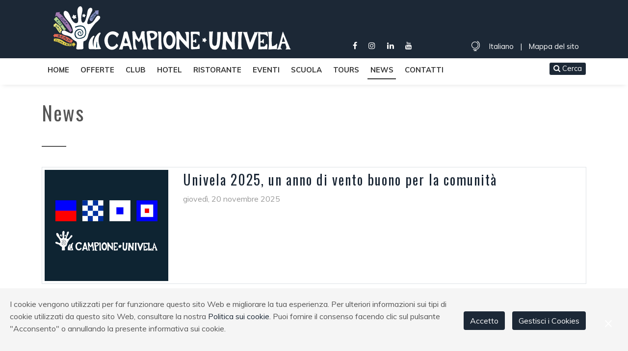

--- FILE ---
content_type: text/html; charset=utf-8
request_url: https://www.campioneunivela.it/archivio/
body_size: 16618
content:
<!DOCTYPE html>
<html lang="it">
<head>
	<meta http-equiv="content-type" content="text/html; charset=utf-8" /> 
	<meta name="viewport" content="width=device-width, initial-scale=1, shrink-to-fit=no">
    <meta http-equiv="x-ua-compatible" content="ie=edge">

	<title>News - Campione Univela</title>
<link rel="stylesheet" type="text/css" href="/site/assets/pwpc/pwpc-1b846b1c702b8acfe7bb69554e30254c44a27d15.css" />
<link rel="canonical" href="https://www.campioneunivela.it/archivio/">
<meta property="og:title" content="News - Campione Univela">
<meta property="og:type" content="website">
<meta property="og:locale" content="it">
<meta property="og:site_name" content="Campione Univela">
<meta property="og:url" content="https://www.campioneunivela.it/archivio/">
<meta name="twitter:card" content="summary">
<script type="application/ld+json">
{
  "@context": "https://schema.org",
  "@type": "BreadcrumbList",
  "itemListElement": [
  {
    "@type": "ListItem",
    "position": 1,
    "name": "News",
    "item": "https://www.campioneunivela.it/archivio/"
  }
  ]
}
</script>
<meta name="generator" content="ProcessWire">
<link rel="alternate" href="https://www.campioneunivela.it/archivio/" hreflang="it">
<link rel="alternate" href="https://www.campioneunivela.it/archivio/" hreflang="x-default">
<link rel="alternate" href="https://www.campioneunivela.it/de/archivnachrichten/" hreflang="de">
<link rel="alternate" href="https://www.campioneunivela.it/en/all-news/" hreflang="en">
<meta name="google-site-verification" content="QyrRXHiaEDeyLzqfJ7Q1NGxaJXDXGx11oQh4uODTD2w">    
    <!-- AGGIUNTE UNIFY -->
    
<!-- Favicon -->
<link rel="apple-touch-icon" sizes="180x180" href="/site/templates/img/favicons/apple-touch-icon.png">
<link rel="icon" type="image/png" sizes="32x32" href="/site/templates/img/favicons/favicon-32x32.png">
<link rel="icon" type="image/png" sizes="16x16" href="/site/templates/img/favicons/favicon-16x16.png">
<link rel="manifest" href="/site/templates/img/favicons/site.webmanifest">
<link rel="mask-icon" href="/site/templates/img/favicons/safari-pinned-tab.svg" color="#374a5e">
<link rel="shortcut icon" href="/site/templates/img/favicons/favicon.ico">
<meta name="msapplication-TileColor" content="#ffffff">
<meta name="msapplication-config" content="/site/templates/img/favicons/browserconfig.xml">
<meta name="theme-color" content="#ffffff">
<!-- Google Fonts -->
<link href="//fonts.googleapis.com/css?family=Oswald:400,700&display=swap" rel="stylesheet"> 

<!-- Google Fonts x HERO 1 Page-->
<link rel="stylesheet" href="//fonts.googleapis.com/css?family=Muli:400,500,700">


<!-- CSS Global  -->





<!-- CSS Animate  -->


<!-- ICONS   -->






<!-- dzsparallaxer e altri   -->







<!-- Widget Call To Action CARICARE PRIMA DI UNIFY CSS GLOBAL with Calendar for Booking CSS-->


<!-- CSS Popups  -->


<!-- CSS Cube Portfolio -->


<!-- If Revolution Slider -->

<!-- CSS Joined from sass-->


<!-- CSS Customization -->

<!-- Booking Engine Css -->
<link rel="stylesheet" href="//code.jquery.com/ui/1.10.3/themes/smoothness/jquery-ui.css">
<!-- <link rel="stylesheet" href="styles/vertical.css" /> -->


<link rel="stylesheet" href="//cdn.datatables.net/1.10.24/css/jquery.dataTables.min.css" />







<script src="/site/assets/pwpc/pwpc-c34f0e064679681aab689de1eb1d92a0e96aba79.js"></script><!--PWPC0.0001--><!-- Booking Engine Script -->
<script src="//ajax.googleapis.com/ajax/libs/jqueryui/1.10.3/jquery-ui.min.js"></script>



<!-- IF template Form Builder -->

<!-- Global site tag (gtag.js) - Google Analytics -->


<!-- Google tag (gtag.js) -->
<script async src="https://www.googletagmanager.com/gtag/js?id=G-71CL6G7Z88"></script>
<script>
  window.dataLayer = window.dataLayer || [];
  function gtag(){dataLayer.push(arguments);}
  gtag('js', new Date());

  gtag('config', 'G-71CL6G7Z88');
</script>

</head>
<body class="has-sidebar" id="1323">
    
    <!-- Google Tag Manager (noscript) -->
    <noscript><iframe src="https://www.googletagmanager.com/ns.html?id=GTM-NVBRM66"
    height="0" width="0" style="display:none;visibility:hidden"></iframe>
    </noscript>
<!-- End Google Tag Manager (noscript) -->
    
    <main id="main" class="news_archive">
        
        <header id="js-header" class="u-header u-header--sticky-top u-header--toggle-section u-header--change-appearance">
            
<!-- Top Bar -->
<div class="topbar u-header__section--hidden u-header__section--dark g-bg-primary g-pt-5 g-pb-10">
    
        <div class="container">
          <div class="row flex-column flex-sm-row justify-content-between align-items-center g-mx-0--lg">
            <div class="col-auto">
             <!-- Logo Svg Inline editabile con Css-->
                <a href="/" title="Home Page" class="navbar-brand-h d-block d-md-none"><!-- SVG Logo -->

<svg viewBox="0 0 483.57 93.56"><path class="be4751b9-e822-448a-8fc9-7adebc7a9f66" d="M438.16,61.59c-1.34.93.16,2.7-1.37,3.86-2.71-3.89-6.93-4-11.19-4.43-3.09-.28-3.66.92-3.33,3.6s.27,5.17.49,7.74c.09,1-.53,2.33.74,2.84,1.47.59,2.13-.76,2.85-1.68s.91-2,2.4-2.52c1.1,2.87.48,5.79.55,8.63-.39.1-.75.31-.93.21-1.67-.91-3.63-3-5.2-1.07s-.77,4.82-.23,7S426,87,427.69,87a6.32,6.32,0,0,0,5.79-3.77c.39-.8,1-1.76,2-1.54s1,1.36,1.08,2.26c0,.61.06,1.22.07,1.82.11,6.47.11,6.45-6.35,6.58-2.89.07-5.79.08-8.66.41s-3.53-.78-3.49-3.56c.16-9,0-18-.06-26.93,0-1.42.3-3-1-5.06-3.59,10.21-6.94,19.75-10.3,29.29a29.15,29.15,0,0,0-1.21,3.43c-.45,2.13-2.06,2.29-3.76,2.59-2.18.39-2.53-1.16-3-2.6Q393.14,73.3,387.52,56.7c.28-.15.53-.39.77-.39,7-.09,7-.08,8.73,6.63,1.27,4.84,2.6,9.67,4.26,15.85,3.05-7.21,5.72-13.24,8.14-19.37.81-2,1.69-2.88,4.07-3.07,7-.58,14,.83,21,0,4.27-.52,1.65,4,3.71,5.27Zm.13,0c1.49.72.95,2.24,1.06,3.43a116.82,116.82,0,0,1-.08,25.08c-.21,1.67-.41,3.18,2,2.77,8-1.32,16.12.13,24.91-.21-4.29-4.12-1.8-7.94-.06-11.17,1-1.78,5-1.72,6.23-.49,3,3.11,3.73,7.29,1.87,11.87,3.42-.39,6.55.38,9.31-.63L468.32,55c-4.08,12.7-5.74,25-11.27,36.11-1.3-3.36.31-6.79-.86-10.34a53.3,53.3,0,0,1-5,3.7c-4.19,2.42-5.26,1.84-5.54-3-.41-7.15-.78-14.36.38-21.43.68-4.18-.57-4.91-4.31-4.52-2.68.28-4.08.82-2.95,3.82.28.74.71,1.75-.5,2.27Zm33.29,11.74c.32,1.06,1.47,2.42.09,3.23a4.64,4.64,0,0,1-4.37.22c-1.37-.76-.42-2.2-.17-3.3.5-2.15,1.15-4.27,1.81-6.66C470.64,68.91,470.92,71.21,471.58,73.35Zm-108.3,4.12c-.34-.5-.68-1-1-1.49a40.62,40.62,0,0,1-7.16-16.63c-.83-4.45-4.23-3-6.85-3.08-3.22-.13-2,2.46-2,4-.07,8.07.09,16.14-1,24.18-1.2,9.07-1.11,9.08,8.09,8.43.2,0,.38-.33.65-.59-2.85-5.57-1.43-11.42-1.42-17.53,2.23,1.06,3.12,2.7,4.08,4.17,2.49,3.82,5,7.65,7.13,11.67,1.3,2.42,3.07,1.91,5,1.7,2.37-.24,1.92-1.94,1.84-3.39C370,78,369,67.15,372.63,56.3c-1.4-.07-2.16,0-2.9-.17-4-.63-5.74.61-5.39,5,.41,5.25.09,10.55.09,15.83ZM253.79,58.36c-1.38-3.19-3.35-4.4-6.25-3.53s-1.3,3.6-1.29,5.46c.05,10,1.47,20.09-.34,30.08-.31,1.71.17,2.27,1.71,2.29s3.35,0,5,0c1.42-.05,2.27-.27,1.43-2.17-2.81-6.32-1.34-13-1.45-19.73,6.66,6.77,11.87,14.74,20.11,21.08,0-10.93-.19-20.65.06-30.37.16-6,.46-6-5.64-5.48-.86.07-1.86-.25-2.65.8,3.9,5.62,2.13,12.2,3.19,19.77C261.19,70.75,256.69,65.06,253.79,58.36Zm-74.32-.16c0-1.48,1.26-3.94-2-4-2.39,0-4.29,0-5,3.16-1,4.7-2.18,9.44-5.2,13.76a45.22,45.22,0,0,1-6.8-14.08c-.83-2.91-2.81-2.79-5-2.59-2.56.25-1.5,2.32-1.44,3.56.53,9.26,1.35,18.51,1.77,27.78.33,7.35.13,7.36,7.52,7.12.24,0,.48-.24.72-.36-3.18-3.61-5.21-16.88-3.32-22.28,1.71,1.82,3.43,3.5,5,5.34,1.72,2,2.9,1.53,4.09-.51s2.5-4,3.76-6c.45,8,7,15.49,1.53,23.65,2.82.55,6,.1,9.4,0A137.77,137.77,0,0,1,179.47,58.2Zm61.43,1.72c-4.51-6.92-12.27-7.27-17.52-.88-6,7.25-5.82,21.83.28,29,4.69,5.51,12,5.45,16.48-.16,3.3-4.1,4.35-8.93,4.42-15.84A22.27,22.27,0,0,0,240.9,59.92Zm-4.36,21.9c-2.46,3.71-6.3,3.89-9,.4-3.08-4-3.14-13.2-.11-17.32,2.4-3.27,6.4-3.32,8.81,0,1.89,2.57,2.23,5.58,2.17,8.67C238.44,76.44,238.2,79.29,236.54,81.82Zm83.23,4c1.31,4.26,4.16,6.83,8.93,7.15s7.81-1.87,9.34-6.25A26.64,26.64,0,0,0,339.51,81q1.13-10.43,1.92-20.88c.13-1.64,1.44-4.16-2.27-3.95-2.71.15-4.85-.1-4.77,3.93.13,6.81.3,13.68-1,20.46-.46,2.47-1.32,4.58-4.05,4.67s-4-2-4.47-4.36a21.25,21.25,0,0,1-.52-5c.22-5.62.64-11.22.88-16.84.07-1.6,1.79-4.24-2-3.94-2.56.2-5.65-.77-4.93,3.91.47,3.12.09,6.37.09,9.56C318.37,74.41,318.05,80.25,319.77,85.84ZM124.84,60.41c.71-1.13.46-1.67-.57-2.56-8-6.94-18.2-6.1-24.82,2.18C93.89,67,94,74.79,97.18,82.36c4.35,10.45,16.31,13.24,24.1,5.1,3.12-3.27,3.36-4.92.12-7.49-.3-.25-.64-.47-1.15-.84-.43.82-.74,1.49-1.12,2.12a9,9,0,0,1-8.84,4.46c-3.78-.22-5.54-2.8-6.82-5.86a18.89,18.89,0,0,1-.54-12.94c2.21-7.44,10.2-9.54,15.84-4.17a38.68,38.68,0,0,1,2.79,3.33C122.74,64,123.73,62.18,124.84,60.41Zm19.4-2.57c-.56-2.19-1.4-3.11-3.67-2.88-2,.21-3.7,0-4.31,2.79C133.7,69.59,130.74,81.34,125.93,93c1.91,0,3.42-.09,4.92,0,2.15.17,3.19-.29,3.29-2.86.08-2,.13-5.14,3.65-4.43s8.84-2.75,9.85,3.75c.65,4.14,2.76,4.38,6,3.28C150.4,81,147.22,69.42,144.24,57.84Zm.13,21.66c-.48.3-.72.57-1,.57-7.24-.14-7.24-.14-5-7.24.4-1.28.82-2.57,1.56-4.89Zm48,.78c-.1-1.21,0-2.46-.18-3.64-.41-2.3.52-3.38,2.77-3.63a13.4,13.4,0,0,0,7.83-3.36,10,10,0,0,0,3.29-9.9c-.86-3.85-3.95-5.13-7.42-5.72a32.68,32.68,0,0,0-12.23.22c-2,.43-2.65,1.24-2.42,3.43.87,8.16,1.16,16.39,2.31,24.5.51,3.6-1.69,8.73,1.9,10.49,3.14,1.54,7.71.87,11.87-.39C193.19,90.86,192.84,85.54,192.42,80.28Zm1.48-22c3.61-.31,6.6,1.94,6.77,5.09s-3,6.37-7.13,5.92-1.65-4.81-2.66-6.28C189.7,59.2,191.5,58.48,193.9,58.27Zm97.69,26.65c-1.91,3.22-5,3.22-8.06,2.76-3.19-.48-1.8-3.35-2-5.18s-1-4.48.64-5.62c2.21-1.52,3.25,2,5.57,2.43.28-3,1.16-5.89-.47-9a23,23,0,0,1-2.92,3.22c-.94.7-2.62,1.25-2.81-.6a98.14,98.14,0,0,1-.41-11.38c0-1.4,1.56-1.09,2.54-1.28,4.45-.84,8.13.7,11.53,4.7,0-3.06,0-5.16,0-7.25,0-1.31-.21-2.31-2-2.28-4.87.09-9.74,0-14.6,0-1.46,0-2.26.21-2.1,2,1,10.93.55,21.89.59,32.84,0,1.57.39,2.58,2.35,2.43,4.7-.37,9.4-.61,14.11-.83,1.34-.06,2-.59,1.82-1.94-.38-2.78.22-5.71-1.17-8.71C292.29,82.22,292.27,83.77,291.59,84.92ZM384,86.1a109.39,109.39,0,0,1,1.07-27.23c.16-.94,1-2.54-.31-2.81a26,26,0,0,0-7.22-.3c-1.68.15-.69,1.7-.62,2.59a227.41,227.41,0,0,1,0,26.88c-.38,7.6-.46,7.6,7.46,7.47.45,0,.89-.13,2.21-.33C384.4,90.32,384.21,88.21,384,86.1ZM208.73,92.68h8.06c-2.15-10.62-2.23-21.06-2.07-31.49.1-6.25.33-6.24-6.19-6a7.09,7.09,0,0,0-.93.17C210.24,68,208.94,80.47,208.73,92.68ZM310.22,82c-1.53-5.45-.89-7.83,4.31-6.38-4.4-2.66-2.67-4.92.69-7.75-4,1.07-6.31,1-4.93-4.15-3.09,3.65-5.53,5.5-8.93,1.9,1.5,4.71-.73,7.32-4.6,9.81,6.67-.91,3.76,3.46,4.37,6.86C303.7,78.58,306.05,76.4,310.22,82ZM69.39,85.77a78.88,78.88,0,0,1,.32-8.7A29.39,29.39,0,0,1,80.33,57a3.38,3.38,0,0,1,2.58-.92c1,.11,1.37.65,1.2,1.6a4.54,4.54,0,0,1-.75,1.73A20.84,20.84,0,0,0,79.9,70.56a34.24,34.24,0,0,0,4.16,18.09c1.32,2.53,1.23,2.62-1.59,2.8a192.27,192.27,0,0,1-20.23,0c-2.07-.08-2.83-.66-3.1-2.78a33,33,0,0,1,.41-11,23.72,23.72,0,0,1,7-12.88,21.78,21.78,0,0,1,1.84-1.49,1.85,1.85,0,0,1,2.4-.19c.83.68.24,1.51-.18,2.11-2.61,3.81-3.18,8.1-3,12.54A21.94,21.94,0,0,0,69.39,85.77Zm2.39,5c.86-1,1.49-1.64,2.09-2.35.34-.39.59-.38,1,0a6.08,6.08,0,0,0,1.76,1.33c-.12-.79-.18-1.45-.33-2.1s.13-.81.73-.74a3.66,3.66,0,0,0,1.83.16c-.26-.31-.46-.59-.69-.83-1-1.11-1-1.11.12-2,.25-.21.62-.34.66-.74-.16-.22-.37-.12-.55-.11-1.86.09-1.86.09-1.68-1.82,0,0-.08-.1-.17-.2l-.59.54c-1.68,1.53-1.68,1.53-3.29,0,0,0-.14,0-.32,0a14.11,14.11,0,0,0,.14,2.07,1.4,1.4,0,0,1-.73,1.67,7.93,7.93,0,0,0-2.06,1.58c.73,0,1.31,0,1.89,0s.84.15.7.8C72.06,88.75,72,89.61,71.78,90.81ZM22.37,20.89c.67,0,1,.11.73.93a25.44,25.44,0,0,0-.52,3.23c.66-.53,1.08-.87,1.49-1.22.62-.53,1-.42,1.26.37a8.17,8.17,0,0,0,1.31,2.69c.33-.8.63-1.53.94-2.24.18-.41.36-.62.88-.28a13.82,13.82,0,0,0,2.1,1,4.88,4.88,0,0,0-1.31-2.14c-1-1.26-1-1.33.46-1.94.25-.11.65-.08.71-.56-.5-.21-1-.44-1.51-.61-.68-.23-.86-.58-.45-1.22.31-.48.56-1,.91-1.63l-1.08.2c-1.91.42-1.91.42-2.63-1.35,0-.05-.12-.06-.25-.11a6.31,6.31,0,0,1-1,2.06c-.64.56-1.33-.61-2.13-.4.81,1.83.81,1.83-1.52,3.24ZM44,18.26c1.48,1.29,2.7,1.14,3.6-.7.53,2,.53,2,2.61,1.78A3.84,3.84,0,0,1,49,21.05,1.13,1.13,0,0,0,49,22.78a18.85,18.85,0,0,1,1,1.64c-.66.56-1.62-.63-2,.45a11.31,11.31,0,0,0-.27,2.41c-.33-.55-.53-.88-.72-1.22-.86-1.53-.86-1.53-2.41-.59l-1,.58a3.27,3.27,0,0,1,.54-1.46c.69-1.44.69-1.44-.78-2,0-.06.06-.16.11-.19,1.46-.72,1.46-.72.91-2.22l-.57-1.65A2.55,2.55,0,0,0,44,18.26Zm35,2.55a4.31,4.31,0,0,0-5.33.43,20.46,20.46,0,0,0-3,4A62.12,62.12,0,0,1,67.05,31c-2.73,3.59-5.93,6.43-10.67,6.93a2.39,2.39,0,0,1-3-2.59,10.29,10.29,0,0,1,.17-1.76,33,33,0,0,1,2.34-7.18c2.26-5.28,4.64-10.52,7.2-15.67A7.12,7.12,0,0,0,63.87,6,3.46,3.46,0,0,0,59,3.48C56.13,4.7,54.82,7.06,54.2,9.85s-.88,5.46-1.47,8.15C51.62,23,50.64,28.12,48,32.67a3.83,3.83,0,0,1-3.66,2.15c-1.52-.09-2.13-1.32-2.63-2.56A10.42,10.42,0,0,1,41.36,31a32.41,32.41,0,0,1,0-11.66c.46-3.31,1.26-6.58,1.84-9.88a11.11,11.11,0,0,0-.86-7C41.07,0,39.42-.57,37,.55a5.47,5.47,0,0,0-2.23,2.06,11.62,11.62,0,0,0-1.87,5.18c-.47,4.05.36,8,.84,12a51.15,51.15,0,0,1,.59,11.32c-.13,1.24-.19,2.53-1.23,3.48-2.08,1.9-4.64,1.89-7.06,0a22.47,22.47,0,0,1-6.61-9.09C18.23,22.74,17.24,20,16,17.28c-1.4-3-3.1-5.76-6.4-7.11-2.49-1-4.41-.22-5.13,2.38-.8,2.91,0,5.6,1.32,8.19a49.77,49.77,0,0,0,6,8.49c3.21,3.89,6.64,7.64,8.61,12.38,1.67,4,3.39,8.06,3,12.52-.25,2.84-1.9,4.28-4.73,3.51A18.43,18.43,0,0,1,16.74,57c-3.17-1.23-6-3.17-9.11-4.48a7.69,7.69,0,0,0-5.42-.35A2.6,2.6,0,0,0,.55,53.34a4.41,4.41,0,0,0,1,5.48,13.28,13.28,0,0,0,5,2.53C9,62.06,11.51,62.7,14,63.46a22.23,22.23,0,0,1,2.29.82l.14.06a9.06,9.06,0,0,1,3.41,2.51,26.5,26.5,0,0,0,8.86,7.34,5.24,5.24,0,0,1,3,5.15,17,17,0,0,1-.17,3.19c-.39,2.41-.76,4.83-1.15,7.24-.28,1.7-.2,1.88,1.56,2.14a43.79,43.79,0,0,0,11-.23c2.41-.24,2.46-.29,2.39-2.72-.11-4-.59-8.09-.38-12.16-.48.08-.33.8-1,.69a2,2,0,0,1,.89-1.76A9.17,9.17,0,0,1,47.93,74a9.6,9.6,0,0,0,5.77-5.88A43.26,43.26,0,0,0,55.47,62c2.13-8.48,6.76-15.62,12-22.48,2.43-3.21,5.49-5.76,8.24-8.63,1.65-1.72,3.55-3.29,4.4-5.65A3.62,3.62,0,0,0,79,20.81ZM45.13,65.45c-6,2.35-12.33,2.66-14.87-3.24a9.44,9.44,0,0,1,4.83-12.32,7.35,7.35,0,0,1,9.76,3.8,6,6,0,0,1-3.09,7.89,4.71,4.71,0,0,1-6.25-2.43,3.87,3.87,0,0,1,2-5,3,3,0,0,1,4,1.56,2.48,2.48,0,0,1-1.27,3.23L39.5,58c1.17-.51,1.4-1.14.69-2.2-.89-1.3-.9-1-2.36-.34-1.82.8-1.62,1.27-.82,3.09,1,2.28,1.77,2.52,4.06,1.52,2.85-1.25,3.78-2.66,2.53-5.51C42,51,39.81,49.85,36.25,51.42c-4.46,1.95-6,5.72-4.06,10.18,2.44,5.57,6.73,4.56,12.37,2.27,3.9-1.59,5.85-7.84,2.77-14.79-2.21-5-7.84-5.77-16.54-1.95l-.54-1.76c9.19-4.08,16-2.79,18.56,2.75C52.15,55.41,50,63.53,45.13,65.45Z"/></svg>
<!-- End Search --></a><a href="/" class="navbar-brand-h d-none d-md-block"><img src="/site/assets/files/1/logo_campione_univela_web.svg" alt="Univela Sailing ssdsrl Logo"></a>            <!--  End Logo -->    
              
            </div>
              
            <div class="col-auto d-none d-xl-block g-mt-65">
              <ul class="socials list-inline mb-0">
                <li class='list-inline-item' data-toggle='tooltip' data-placement='top' title='Facebook'><a class='g-color-white g-color-secondary--hover g-pa-5' rel='nofollow' href="https://www.facebook.com/univela.org" title="Seguici su Facebook" target="_blank"><i class='fa fa-facebook'></i></a></li>                               
               <li class='list-inline-item' data-toggle='tooltip' data-placement='top' title='Instagram'><a class='g-color-white g-color-secondary--hover g-pa-5' rel='nofollow' href="https://www.instagram.com/univela_org/" title="Instagram" target="_blank"><i class='fa fa-instagram'></i></a></li>                
               <li class='list-inline-item' data-toggle='tooltip' data-placement='top' title='Linkedin'><a class='g-color-white g-color-secondary--hover g-pa-5' rel='nofollow' href="https://www.linkedin.com/company/univelasailing/" title="Linkedin" target="_blank"><i class='fa fa-linkedin'></i></a></li>                                                <li class='list-inline-item' data-toggle='tooltip' data-placement='top' title='Youtube'><a class='g-color-white g-color-secondary--hover g-pa-5' rel='nofollow' href="https://www.youtube.com/channel/UC5F5LEL9TrQ684YkxLBIA6A?view_as=subscriber" title="Segui il nostro canale" target="_blank"><i class='fa fa-youtube'></i></a></li>              </ul>
            </div>

            <div class="col-auto d-none g-mt-15 g-mt-65--lg">
                              <a class="g-color-white" rel="nofollow" title="Chiama ora" href="tel:+390365791102"><i class="fa fa-phone g-font-size-18 g-valign-middle g-color-white g-mr-10 g-mt-minus-2"></i>
                    +39 0365 791 102                    </a>
            </div>

            <div class="col-auto g-pos-rel g-mt-15 g-mt-65--lg">
              <ul class="list-inline g-overflow-hidden g-pt-1 g-mx-minus-4 mb-0">
                <li class="list-inline-item g-mx-4">
                  <i class="icon-globe-alt g-font-size-18 g-valign-middle g-color-white g-pos-rel g-top-minus-2 g-mr-10"></i>
                  <a href="javascript:void()" id="languages-dropdown-invoker-2" class="g-color-white" rel="nofollow" aria-controls="languages-dropdown-2" aria-haspopup="true" aria-expanded="false" data-dropdown-event="click" data-dropdown-target="#languages-dropdown-2" data-dropdown-type="css-animation" data-dropdown-duration="300" data-dropdown-hide-on-scroll="false" data-dropdown-animation-in="fadeIn" data-dropdown-animation-out="fadeOut">
                    Italiano              </a>
                  <ul id="languages-dropdown-2" class="list-unstyled g-pos-abs g-left-0 g-bg-primary g-width-160 g-pb-5 g-mt-10 u-dropdown--css-animation u-dropdown--hidden" aria-labelledby="languages-dropdown-invoker-2" style="animation-duration: 300ms; left: 0px;">
                    <li><a class='d-block g-color-white g-py-5 g-px-20' title='News' href='/archivio/'>Italiano</a></li><li><a class='d-block g-color-white g-py-5 g-px-20' title='News' href='/de/archivnachrichten/'>German</a></li><li><a class='d-block g-color-white g-py-5 g-px-20' title='News' href='/en/all-news/'>English</a></li>                  </ul>
                </li>
                <li class="list-inline-item g-mx-4 g-color-white">|</li>
                <li class="list-inline-item g-mx-4">
                  <a href="/site-map/" class="d-none d-lg-block g-color-white">Mappa del sito</a>
                                       <a class="g-color-white d-block d-lg-none" rel="nofollow" title="Chiama ora" href="tel:+390365791102"><i class="fa fa-phone g-font-size-18 g-valign-middle g-color-white g-mr-10 g-mt-minus-2"></i>
                    +39 0365 791 102                    </a>
                </li>
                
              </ul>
                 
            </div>
            </div>
          </div>  
</div>


<!-- Top Bar End-->
            
    <div class="top-menu u-header__section--light g-bg-white-opacity-0_9 u-shadow-v18 g-transition-0_3" data-header-fix-moment-exclude="light g-bg-white-opacity-0_9 u-shadow-v18" data-header-fix-moment-classes="g-bg-white g-py-0">
    
        <nav class="g-pb-10 js-mega-menu navbar navbar-expand-lg">
          <div class="container">
            
              <!-- Responsive Toggle Button -->
            <button class="navbar-toggler navbar-toggler-right btn g-line-height-1 g-brd-none g-pa-0 g-pos-abs g-top-minus-8 g-right-0" type="button" aria-label="Toggle navigation" aria-expanded="false" aria-controls="navBar" data-toggle="collapse" data-target="#navBar">
              <span class="hamburger hamburger--slider">
            <span class="hamburger-box">
              <span class="hamburger-inner"></span>
              </span>
              </span>
            
            </button>
        
        <!-- Navigation -->  
	       <div class="collapse navbar-collapse align-items-center flex-sm-row g-pt-10 g-pt-5--lg g-mr-20--lg" id="navBar">
                
               <ul class="navbar-nav text-uppercase g-font-weight-600 u-main-nav-v5">     
                       <li class="firstli nav-item g-mx-2--lg g-mx-5--xl"><a class="nav-link " href="/" title="Home" target="_self">Home</a><li class="nav-item g-mx-2--lg g-mx-5--xl"><a class="nav-link " href="/offerte/" title="Offerte" target="_self">Offerte</a><li class="nav-item g-mx-2--lg g-mx-5--xl"><a class="nav-link " href="/club/" title="Club" target="_self">Club</a><li class="nav-item g-mx-2--lg g-mx-5--xl"><a class="nav-link " href="/ospitalita/" title="Hotel" target="_self">Hotel</a><li class="nav-item g-mx-2--lg g-mx-5--xl"><a class="nav-link " href="/ristorante/" title="Ristorante" target="_self">Ristorante</a><li class="nav-item g-mx-2--lg g-mx-5--xl"><a class="nav-link " href="/regate/" title="Eventi" target="_self">Eventi</a><li class="nav-item g-mx-2--lg g-mx-5--xl"><a class="nav-link " href="/corsi/" title="Scuola" target="_self">Scuola</a><li class="nav-item g-mx-2--lg g-mx-5--xl"><a class="nav-link " href="/trips/" title="Tours" target="_self">Tours</a><li class="lastli active nav-item g-mx-2--lg g-mx-5--xl"><a class="nav-link " href="/archivio/" title="News" target="_self">News</a><li class="nav-item g-mx-2--lg g-mx-5--xl"><a class="nav-link " href="/contatti/" title="Contatti" target="_self">Contatti</a>                </ul>
           </div>
           <!-- End Navigation -->
            <!-- Search -->
<div class="d-inline-block search g-pos-rel g-valign-middle">
    <a href="javascript:void()" class="btn btn-primary btn-xs g-font-size-13" aria-haspopup="true" aria-expanded="false" aria-controls="searchform-1" data-dropdown-target="#searchform-1" data-dropdown-type="css-animation" data-dropdown-duration="300" data-dropdown-animation-in="fadeInUp"
    data-dropdown-animation-out="fadeOutDown">
    <i class="fa fa-search"></i> Cerca    </a>

    <form id="searchform-1" class='u-searchform-v1 u-dropdown--css-animation u-dropdown--hidden g-bg-white g-pa-10 g-mt-25--lg g-mt-15--lg--scrolling' action='/search/' method='get'>
        <div class="input-group g-brd-primary--focus">
            <input class="form-control rounded-0 u-form-control" type="search" placeholder="Scrivi la ricerca qua..." name="q" >
            <div class="input-group-addon p-0">
                <button type='submit' name='submit' class='btn btn-sm btn-primary g-ml-5 g-px-18'>Cerca</button>
            </div>
        </div>    
    </form>
</div>
<!-- End Search -->            </div>
        </nav>
    </div>   
<!-- Top Menu  End-->        </header>
        
        
<script type="text/javascript">
$(document).ready(function(){

	$("section#ourCourses div.course, .hover-style-v1, div.children .child-box, div.img_boxes .thumbnails, div.icon_boxes .icon-block, section.cards .card-item, section.hero-box, div.news_events .article-line").click(function(){
	  window.location=$(this).find("a").attr("href"); return false;
	});

});
</script>
<div class="strcontent news_archive" id='content'>
<section class="g-py-50">
                <div class="container">
                
        

<div class="u-heading-v2-1--bottom g-mt-30 g-mt-0--lg g-mb-30">
  <h1 class="u-heading-v2__title g-mb-10">News</h1>
      
      
    
</div> 

                
            <div class="g-mt-30">
                <!-- Articles & PAGINATION -->
                                        <!-- Articles -->

                                        <div class='children row'><div class='col-md-12 child-line g-mb-30'><div class='article border hover-style-v1'><div class='row'><div class='col-md-3'><img class='img-fluid' alt='' src='/site/templates/img/plc_news.jpg'/></div><div class='col'><h2 class='h3'><a title='Univela 2025, un anno di vento buono per la comunità' href='/archivio/univela-2025-un-anno-di-vento-buono-per-la-comunita/'>Univela 2025, un anno di vento buono per la comunità</a></h2><p><span class='date'>giovedì, 20 novembre 2025</span></p></div></div></div></div><div class='col-md-12 child-line g-mb-30'><div class='article border hover-style-v1'><div class='row'><div class='col-md-3'><img class='img-fluid' alt='img_3064.jpeg' src='/site/assets/files/34609/img_3064.540x380.jpeg'/></div><div class='col'><h2 class='h3'><a title='49erFX Open Series Lago di Garda 2025: Rossi/Alberti vincono allo spareggio dopo un finale al cardiopalma' href='/archivio/49erfx-open-series-lago-di-garda-2025-rossi-alberti-vincono-allo-spareggio-dopo-un-finale-al-cardiopalma/'>49erFX Open Series Lago di Garda 2025: Rossi/Alberti vincono allo spareggio dopo un finale al cardiopalma</a></h2><p><span class='date'>domenica, 19 ottobre 2025</span></p></div></div></div></div><div class='col-md-12 child-line g-mb-30'><div class='article border hover-style-v1'><div class='row'><div class='col-md-3'><img class='img-fluid' alt='fx_open_series_2025_campione_del_garda_-_univela_tristano_vacondio_day_2_-_2.jpeg' src='/site/assets/files/34544/fx_open_series_2025_campione_del_garda_-_univela_tristano_vacondio_day_2_-_2.540x380.jpeg'/></div><div class='col'><h2 class='h3'><a title='FX Open Series, Campione del Garda 2025: parità in vetta, ma l’Italia guida' href='/archivio/fx-open-series-campione-del-garda-2025-parita-in-vetta-ma-litalia-guida/'>FX Open Series, Campione del Garda 2025: parità in vetta, ma l’Italia guida</a></h2><p><span class='date'>sabato, 18 ottobre 2025</span></p></div></div></div></div><div class='col-md-12 child-line g-mb-30'><div class='article border hover-style-v1'><div class='row'><div class='col-md-3'><img class='img-fluid' alt='fx_open_series_2025_campione_del_garda_-_univela_tristano_vacondio_day_1_-_91.jpeg' src='/site/assets/files/34479/fx_open_series_2025_campione_del_garda_-_univela_tristano_vacondio_day_1_-_91.540x380.jpeg'/></div><div class='col'><h2 class='h3'><a title='FX Open Series, Lago di Garda 2025: gli svizzeri al comando dopo il secondo giorno di regate' href='/archivio/fx-open-series-lago-di-garda-2025-gli-svizzeri-al-comando-dopo-il-secondo-giorno-di-regate/'>FX Open Series, Lago di Garda 2025: gli svizzeri al comando dopo il secondo giorno di regate</a></h2><p><span class='date'>venerdì, 17 ottobre 2025</span></p></div></div></div></div><div class='col-md-12 child-line g-mb-30'><div class='article border hover-style-v1'><div class='row'><div class='col-md-3'><img class='img-fluid' alt='fx_open_series_2025_-_1_1.jpeg' src='/site/assets/files/34414/fx_open_series_2025_-_1_1.540x380.jpeg'/></div><div class='col'><h2 class='h3'><a title='Primo Giorno al FX Open Series Edizione Lago di Garda 2025' href='/archivio/primo-giorno-al-fx-open-series-edizione-lago-di-garda-2025/'>Primo Giorno al FX Open Series Edizione Lago di Garda 2025</a></h2><p><span class='date'>giovedì, 16 ottobre 2025</span></p></div></div></div></div><div class='col-md-12 child-line g-mb-30'><div class='article border hover-style-v1'><div class='row'><div class='col-md-3'><img class='img-fluid' alt='optimist_team_race_trofeo_claudio_2025_finali_-_94.jpeg' src='/site/assets/files/34029/optimist_team_race_trofeo_claudio_2025_finali_-_94.540x380.jpeg'/></div><div class='col'><h2 class='h3'><a title='Trofeo Claudio 2025: la Società Canottieri Garda Salò conquista il titolo' href='/archivio/trofeo-claudio-2025-la-societa-canottieri-garda-salo-conquista-il-titolo/'>Trofeo Claudio 2025: la Società Canottieri Garda Salò conquista il titolo</a></h2><p><span class='date'>domenica, 28 settembre 2025</span></p></div></div></div></div><div class='col-md-12 child-line g-mb-30'><div class='article border hover-style-v1'><div class='row'><div class='col-md-3'><img class='img-fluid' alt='img_2761.jpeg' src='/site/assets/files/34026/img_2761.540x380.jpeg'/></div><div class='col'><h2 class='h3'><a title='H-Farm International School a Campione: sport e amicizia sul Lago di Garda' href='/archivio/h-farm-international-school-a-campione-sport-e-amicizia-sul-lago-di-garda/'>H-Farm International School a Campione: sport e amicizia sul Lago di Garda</a></h2><p><span class='date'>domenica, 14 settembre 2025</span></p></div></div></div></div><div class='col-md-12 child-line g-mb-30'><div class='article border hover-style-v1'><div class='row'><div class='col-md-3'><img class='img-fluid' alt='f18_regata_univela_day_1_-_42.jpeg' src='/site/assets/files/33920/f18_regata_univela_day_1_-_42.540x380.jpeg'/></div><div class='col'><h2 class='h3'><a title='Regata Nazionale F18: dominio dei fratelli Viganò' href='/archivio/regata-nazionale-f18-dominio-dei-fratelli-vigano/'>Regata Nazionale F18: dominio dei fratelli Viganò</a></h2><p><span class='date'>domenica, 27 luglio 2025</span></p></div></div></div></div><div class='col-md-12 child-line g-mb-30'><div class='article border hover-style-v1'><div class='row'><div class='col-md-3'><img class='img-fluid' alt='c_martinaorsini-97661.jpg' src='/site/assets/files/33750/c_martinaorsini-97661.540x380.jpg'/></div><div class='col'><h2 class='h3'><a title='I catamarani Formula 18 tornano a Campione del Garda: Univela ospita una regata di livello internazionale' href='/archivio/i-catamarani-formula-18-tornano-a-campione-del-garda-univela-ospita-una-regata-di-livello-internazionale/'>I catamarani Formula 18 tornano a Campione del Garda: Univela ospita una regata di livello internazionale</a></h2><p><span class='date'>mercoledì, 16 luglio 2025</span></p></div></div></div></div><div class='col-md-12 child-line g-mb-30'><div class='article border hover-style-v1'><div class='row'><div class='col-md-3'><img class='img-fluid' alt='screenshot_2025-07-07_alle_10_32_03-1.png' src='/site/assets/files/33747/screenshot_2025-07-07_alle_10_32_03-1.540x380.png'/></div><div class='col'><h2 class='h3'><a title='Ducati Scrambler Days of Joy' href='/archivio/ducati-scrambler-days-of-joy/'>Ducati Scrambler Days of Joy</a></h2><p><span class='date'>lunedì, 07 luglio 2025</span></p><div class='summary'><p>12-13 luglio 2025 Campione del Garda diventa Ducati Scrambler Test Center</p></div></div></div></div></div><div class='col-md-12 child-line g-mb-30'><div class='article border hover-style-v1'><div class='row'><div class='col-md-3'><img class='img-fluid' alt='240702_cm_chanel_r05_05_copy_copia_2.jpg' src='/site/assets/files/29813/240702_cm_chanel_r05_05_copy_copia_2.540x380.jpg'/></div><div class='col'><h2 class='h3'><a title='Campione del Garda protagonista dello spot internazionale della nuova collezione di alta gioielleria Chanel' href='/archivio/campione-del-garda-protagonista-dello-spot-internazionale-della-nuova-collezione-di-alta-gioielleria-chanel/'>Campione del Garda protagonista dello spot internazionale della nuova collezione di alta gioielleria Chanel</a></h2><p><span class='date'>martedì, 27 maggio 2025</span></p></div></div></div></div><div class='col-md-12 child-line g-mb-30'><div class='article border hover-style-v1'><div class='row'><div class='col-md-3'><img class='img-fluid' alt='switch_grand_prix_campione_del_garda_univela_2025_50.jpg' src='/site/assets/files/29812/switch_grand_prix_campione_del_garda_univela_2025_50.540x380.jpg'/></div><div class='col'><h2 class='h3'><a title='Switch Grand Prix Guess Jeans a Univela Campione del Garda: Matteo Celon ed Alessandra Dubbini i vincitori' href='/archivio/switch-grand-prix-guess-jeans-a-univela-campione-del-garda-matteo-celon-ed-alessandra-dubbini-i-vincitori/'>Switch Grand Prix Guess Jeans a Univela Campione del Garda: Matteo Celon ed Alessandra Dubbini i vincitori</a></h2><p><span class='date'>lunedì, 26 maggio 2025</span></p></div></div></div></div><div class='col-md-12 child-line g-mb-30'><div class='article border hover-style-v1'><div class='row'><div class='col-md-3'><img class='img-fluid' alt='switchitalianchampionship24_001535-1.jpg' src='/site/assets/files/29811/switchitalianchampionship24_001535-1.540x380.jpg'/></div><div class='col'><h2 class='h3'><a title='Velocità, tecnologia e adrenalina: debutta la Switch Cup Guess Jeans a Campione' href='/archivio/velocita-tecnologia-e-adrenalina-debutta-la-switch-cup-guess-a-campione/'>Velocità, tecnologia e adrenalina: debutta la Switch Cup Guess Jeans a Campione</a></h2><p><span class='date'>lunedì, 19 maggio 2025</span></p></div></div></div></div><div class='col-md-12 child-line g-mb-30'><div class='article border hover-style-v1'><div class='row'><div class='col-md-3'><img class='img-fluid' alt='illustrazione-sail-camp-2025.jpg' src='/site/assets/files/29809/illustrazione-sail-camp-2025.540x380.jpg'/></div><div class='col'><h2 class='h3'><a title='Sail Camp 2025' href='/archivio/sail-camp-2025/'>Sail Camp 2025</a></h2><p><span class='date'>sabato, 17 maggio 2025</span></p></div></div></div></div><div class='col-md-12 child-line g-mb-30'><div class='article border hover-style-v1'><div class='row'><div class='col-md-3'><img class='img-fluid' alt='optimist_team_race_trofeo_claudio_2024_-_dji_0953_1.jpg' src='/site/assets/files/29533/optimist_team_race_trofeo_claudio_2024_-_dji_0953_1.540x380.jpg'/></div><div class='col'><h2 class='h3'><a title='Iscrizioni Aperte per il Trofeo Claudio – L&#039;Optimist Team Race dell&#039;Anno!' href='/archivio/iscrizioni-aperte-per-il-trofeo-claudio-loptimist-team-race-dellanno/'>Iscrizioni Aperte per il Trofeo Claudio – L&#039;Optimist Team Race dell&#039;Anno!</a></h2><p><span class='date'>martedì, 08 aprile 2025</span></p></div></div></div></div><div class='col-md-12 child-line g-mb-30'><div class='article border hover-style-v1'><div class='row'><div class='col-md-3'><img class='img-fluid' alt='univela_1.jpg' src='/site/assets/files/29507/univela_1.540x380.jpg'/></div><div class='col'><h2 class='h3'><a title='DISCOVER UNIVELA 2025' href='/archivio/discover-univela-2025/'>DISCOVER UNIVELA 2025</a></h2><p><span class='date'>lunedì, 03 febbraio 2025</span></p></div></div></div></div><div class='col-md-12 child-line g-mb-30'><div class='article border hover-style-v1'><div class='row'><div class='col-md-3'><img class='img-fluid' alt='fx_open_series_campione_del_garda_2024_day_4_-_dsc05536.jpg' src='/site/assets/files/29355/fx_open_series_campione_del_garda_2024_day_4_-_dsc05536.540x380.jpg'/></div><div class='col'><h2 class='h3'><a title='Giornata Finale della FX Open Series Italy con Vittoria dei Gardesani Demurtas-Santi in Condizioni Difficili' href='/archivio/giornata-finale-della-fx-open-series-italy-con-vittoria-dei-gardesani-demurtas-santi-in-condizioni-difficili/'>Giornata Finale della FX Open Series Italy con Vittoria dei Gardesani Demurtas-Santi in Condizioni Difficili</a></h2><p><span class='date'>domenica, 20 ottobre 2024</span></p></div></div></div></div><div class='col-md-12 child-line g-mb-30'><div class='article border hover-style-v1'><div class='row'><div class='col-md-3'><img class='img-fluid' alt='fx_open_series_campione_del_garda_2024_day_3_-_dsc05360.jpg' src='/site/assets/files/29285/fx_open_series_campione_del_garda_2024_day_3_-_dsc05360.540x380.jpg'/></div><div class='col'><h2 class='h3'><a title='Condizioni Estreme nella Terza Giornata della 49erFX Open Series a Campione del Garda' href='/archivio/condizioni-estreme-nella-terza-giornata-della-49erfx-open-series-a-campione-del-garda/'>Condizioni Estreme nella Terza Giornata della 49erFX Open Series a Campione del Garda</a></h2><p><span class='date'>sabato, 19 ottobre 2024</span></p></div></div></div></div><div class='col-md-12 child-line g-mb-30'><div class='article border hover-style-v1'><div class='row'><div class='col-md-3'><img class='img-fluid' alt='fx_open_series_campione_del_garda_2024_day_1_-_dsc05130-1.jpg' src='/site/assets/files/29216/fx_open_series_campione_del_garda_2024_day_1_-_dsc05130-1.540x380.jpg'/></div><div class='col'><h2 class='h3'><a title='FX Open Series – Risultati della prima giornata di competizione a Campione del Garda' href='/archivio/fx-open-series-risultati-della-prima-giornata-di-competizione-a-campione-del-garda/'>FX Open Series – Risultati della prima giornata di competizione a Campione del Garda</a></h2><p><span class='date'>giovedì, 17 ottobre 2024</span></p></div></div></div></div><div class='col-md-12 child-line g-mb-30'><div class='article border hover-style-v1'><div class='row'><div class='col-md-3'><img class='img-fluid' alt='optimist_team_race_trofeo_claudio_2024_-_dsc03715-1.jpg' src='/site/assets/files/28852/optimist_team_race_trofeo_claudio_2024_-_dsc03715-1.540x380.jpg'/></div><div class='col'><h2 class='h3'><a title='Trofeo Claudio: Un trionfo di abilità e sportività' href='/archivio/italy-worlds-team-wins-trofeo-claudio-2024/'>Trofeo Claudio: Un trionfo di abilità e sportività</a></h2><p><span class='date'>domenica, 29 settembre 2024</span></p></div></div></div></div></div>
                    <!-- PAGINATION -->
                    <nav class="pager text-center" aria-label="Page Navigation">
                     <ul class="list-inline">
                         <ul><li class='active MarkupPagerNavFirst MarkupPagerNavFirstNum list-inline-item g-hidden-sm-down'><a href='/archivio/'><span>1</span></a></li><li class=' list-inline-item g-hidden-sm-down'><a class='u-pagination-v1__item u-pagination-v1-2 g-pa-7-14' href='/archivio/pag2'>2</a></li><li class=' list-inline-item g-hidden-sm-down'><a class='u-pagination-v1__item u-pagination-v1-2 g-pa-7-14' href='/archivio/pag3'>3</a></li><li class=' list-inline-item g-hidden-sm-down'><a class='u-pagination-v1__item u-pagination-v1-2 g-pa-7-14' href='/archivio/pag4'>4</a></li><li class='MarkupPagerNavLastNum list-inline-item g-hidden-sm-down'><a class='u-pagination-v1__item u-pagination-v1-2 g-pa-7-14' href='/archivio/pag5'>5</a></li><li class='MarkupPagerNavNext MarkupPagerNavLast list-inline-item g-hidden-sm-down'><a class='u-pagination-v1__item u-pagination-v1-2 g-pa-7-14' href='/archivio/pag2'>Next &#187;</a></li></ul>                     </ul>
                    </nav>
                    <!-- END OF PAGINATION -->            </div>
        </div>        
        </section>
</div>



<div id="partners" class="partners g-color-black-opacity-0_8 g-py-50"><div class="container text-center logos"><header><h1 class="text-center g-letter-spacing-2">I nostri Partners</h1></header><div class="row"><div class="col-sm-3 g-px-10"><div class="flex-container collaboration text-center Regione Lombardia"><a class='g-color-black-opacity-0_8' href='http://regione.lombardia.it' title='Regione Lombardia' target='_blank'><img class='img-fluid u-block-hover__main--zoom-v1' src='/site/assets/files/1680/logo-con-il-contributo-di-regione-lombardia.0x100.jpg' alt='Regione Lombardia - Partner di Univela Sailing ssdsrl'></a></div></div><div class="col-sm-3 g-px-10"><div class="flex-container collaboration text-center FIV"><a class='g-color-black-opacity-0_8' href='http://www.federvela.it' title='FIV' target='_blank'><img class='img-fluid u-block-hover__main--zoom-v1' src='/site/assets/files/1681/diapositiva2.0x100.png' alt='FIV - Partner di Univela Sailing ssdsrl'></a></div></div><div class="col-sm-3 g-px-10"><div class="flex-container collaboration text-center CSEN"><a class='g-color-black-opacity-0_8' href='https://www.csen.it' title='CSEN' target='_blank'><img class='img-fluid u-block-hover__main--zoom-v1' src='/site/assets/files/1684/diapositiva5.0x100.png' alt='CSEN - Partner di Univela Sailing ssdsrl'></a></div></div><div class="col-sm-3 g-px-10"><div class="flex-container collaboration text-center Pascucci"><a class='g-color-black-opacity-0_8' href='https://www.pascucci.it/en/' title='Pascucci' target='_blank'><img class='img-fluid u-block-hover__main--zoom-v1' src='/site/assets/files/1686/diapositiva7.0x100.png' alt='Pascucci - Partner di Univela Sailing ssdsrl'></a></div></div><div class="col-sm-3 g-px-10"><div class="flex-container collaboration text-center WSM"><a class='g-color-black-opacity-0_8' href='https://www.watersportmarks.com' title='WSM' target='_blank'><img class='img-fluid u-block-hover__main--zoom-v1' src='/site/assets/files/1687/diapositiva8.0x100.png' alt='WSM - Partner di Univela Sailing ssdsrl'></a></div></div><div class="col-sm-3 g-px-10"><div class="flex-container collaboration text-center AIL"><a class='g-color-black-opacity-0_8' href='https://www.ailbrescia.it/sail-camp/' title='AIL' target='_blank'><img class='img-fluid u-block-hover__main--zoom-v1' src='/site/assets/files/1812/logo_ail_brescia.0x100.jpg' alt='AIL - Partner di Univela Sailing ssdsrl'></a></div></div><div class="col-sm-3 g-px-10"><div class="flex-container collaboration text-center Eu4Eu"><a class='g-color-black-opacity-0_8' href='https://eng.eu4eu.org' title='Eu4Eu' target='_blank'><img class='img-fluid u-block-hover__main--zoom-v1' src='/site/assets/files/14291/eu4eu_host_1.0x100.png' alt='Eu4Eu - Partner di Univela Sailing ssdsrl'></a></div></div><div class="col-sm-3 g-px-10"><div class="flex-container collaboration text-center CD Sails"><a class='g-color-black-opacity-0_8' href='https://cdsails.it/' title='CD Sails' target='_blank'><img class='img-fluid u-block-hover__main--zoom-v1' src='/site/assets/files/24410/optimist-sails-1.0x100.png' alt='CD Sails - Partner di Univela Sailing ssdsrl'></a></div></div></div></div></div>


      <!-- Footer -->
      <div class="g-bg-black-opacity-0_7 g-color-white-opacity-0_8 g-py-60">
        <div class="container">
          <div class="row">
            <!-- Footer Content -->
            <div class="col-lg-3 col-md-6 g-mb-40 g-mb-0--lg">
              <div class="u-heading-v2-3--bottom g-brd-white-opacity-0_8 g-mb-20">
                <h2 class="u-heading-v2__title h6 text-uppercase mb-0">Univela Sailing ssdsrl</h2>
                  
              </div>

              <p>Il luogo ideale per una vacanza sul lago di Garda, per gli amanti della natura e per gli appassionati di tutti gli sport.</p>
                
            </div>
            <!-- End Footer Content -->

            <!-- Footer Content -->
            <div class="col-lg-3 col-md-6 g-mb-40 g-mb-0--lg">
              <div class="u-heading-v2-3--bottom g-brd-white-opacity-0_8 g-mb-20">
                <h2 class="u-heading-v2__title h6 text-uppercase mb-0">Ultime News</h2>
              </div>
                
                <!-- Latest News-->
                <article><h3 class='h6 g-mb-2'><a class='g-color-white-opacity-0_8 g-color-white--hover' href='/archivio/univela-2025-un-anno-di-vento-buono-per-la-comunita/'>Univela 2025, un anno di vento buono per la comunità</a></h3><div class='small g-color-white-opacity-0_6'>20 November 2025</div></article><hr class='g-brd-white-opacity-0_1 g-my-10'><article><h3 class='h6 g-mb-2'><a class='g-color-white-opacity-0_8 g-color-white--hover' href='/archivio/49erfx-open-series-lago-di-garda-2025-rossi-alberti-vincono-allo-spareggio-dopo-un-finale-al-cardiopalma/'>49erFX Open Series Lago di Garda 2025: Rossi/Alberti vincono allo spareggio dopo un finale al cardiopalma</a></h3><div class='small g-color-white-opacity-0_6'>19 October 2025</div></article><hr class='g-brd-white-opacity-0_1 g-my-10'><article><h3 class='h6 g-mb-2'><a class='g-color-white-opacity-0_8 g-color-white--hover' href='/archivio/fx-open-series-campione-del-garda-2025-parita-in-vetta-ma-litalia-guida/'>FX Open Series, Campione del Garda 2025: parità in vetta, ma l’Italia guida</a></h3><div class='small g-color-white-opacity-0_6'>18 October 2025</div></article><hr class='g-brd-white-opacity-0_1 g-my-10'><article><h3 class='h6 g-mb-2'><a class='g-color-white-opacity-0_8 g-color-white--hover' href='/archivio/fx-open-series-lago-di-garda-2025-gli-svizzeri-al-comando-dopo-il-secondo-giorno-di-regate/'>FX Open Series, Lago di Garda 2025: gli svizzeri al comando dopo il secondo giorno di regate</a></h3><div class='small g-color-white-opacity-0_6'>17 October 2025</div></article><hr class='g-brd-white-opacity-0_1 g-my-10'><article><h3 class='h6 g-mb-2'><a class='g-color-white-opacity-0_8 g-color-white--hover' href='/archivio/primo-giorno-al-fx-open-series-edizione-lago-di-garda-2025/'>Primo Giorno al FX Open Series Edizione Lago di Garda 2025</a></h3><div class='small g-color-white-opacity-0_6'>16 October 2025</div></article><hr class='g-brd-white-opacity-0_1 g-my-10'>            
            </div>
            <!-- End Footer Content -->

            <!-- Footer Content -->
            <div class="col-lg-3 col-md-6 g-mb-40 g-mb-0--lg">
              <div class="u-heading-v2-3--bottom g-brd-white-opacity-0_8 g-mb-20">
                <h2 class="u-heading-v2__title h6 text-uppercase mb-0">Link utili</h2>
              </div>
                
                <nav class="text-uppercase"><ul class="list-unstyled g-mt-minus-10 mb-0"><li class="firstli g-pos-rel g-brd-bottom g-brd-white-opacity-0_1 g-py-10"><a class="g-color-white-opacity-0_8 d-block g-color-white--hover" href="/" title="Home" target="_self">Home</a><i class="fa fa-angle-right g-absolute-centered--y g-right-0"></i><li class="g-pos-rel g-brd-bottom g-brd-white-opacity-0_1 g-py-10"><a class="g-color-white-opacity-0_8 d-block g-color-white--hover" href="/offerte/" title="Offerte" target="_self">Offerte</a><i class="fa fa-angle-right g-absolute-centered--y g-right-0"></i><li class="g-pos-rel g-brd-bottom g-brd-white-opacity-0_1 g-py-10"><a class="g-color-white-opacity-0_8 d-block g-color-white--hover" href="/club/" title="Club" target="_self">Club</a><i class="fa fa-angle-right g-absolute-centered--y g-right-0"></i><li class="g-pos-rel g-brd-bottom g-brd-white-opacity-0_1 g-py-10"><a class="g-color-white-opacity-0_8 d-block g-color-white--hover" href="/ospitalita/" title="Hotel" target="_self">Hotel</a><i class="fa fa-angle-right g-absolute-centered--y g-right-0"></i><li class="g-pos-rel g-brd-bottom g-brd-white-opacity-0_1 g-py-10"><a class="g-color-white-opacity-0_8 d-block g-color-white--hover" href="/ristorante/" title="Ristorante" target="_self">Ristorante</a><i class="fa fa-angle-right g-absolute-centered--y g-right-0"></i><li class="g-pos-rel g-brd-bottom g-brd-white-opacity-0_1 g-py-10"><a class="g-color-white-opacity-0_8 d-block g-color-white--hover" href="/regate/" title="Eventi" target="_self">Eventi</a><i class="fa fa-angle-right g-absolute-centered--y g-right-0"></i><li class="g-pos-rel g-brd-bottom g-brd-white-opacity-0_1 g-py-10"><a class="g-color-white-opacity-0_8 d-block g-color-white--hover" href="/corsi/" title="Scuola" target="_self">Scuola</a><i class="fa fa-angle-right g-absolute-centered--y g-right-0"></i><li class="g-pos-rel g-brd-bottom g-brd-white-opacity-0_1 g-py-10"><a class="g-color-white-opacity-0_8 d-block g-color-white--hover" href="/trips/" title="Tours" target="_self">Tours</a><i class="fa fa-angle-right g-absolute-centered--y g-right-0"></i><li class="lastli active g-pos-rel g-brd-bottom g-brd-white-opacity-0_1 g-py-10"><a class="g-color-white-opacity-0_8 d-block g-color-white--hover" href="/archivio/" title="News" target="_self">News</a><i class="fa fa-angle-right g-absolute-centered--y g-right-0"></i><li class="g-pos-rel g-brd-bottom g-brd-white-opacity-0_1 g-py-10"><a class="g-color-white-opacity-0_8 d-block g-color-white--hover" href="/contatti/" title="Contatti" target="_self">Contatti</a><i class="fa fa-angle-right g-absolute-centered--y g-right-0"></i></ul></nav>                

            </div>
            <!-- End Footer Content -->

            <!-- Footer Content -->
            <div class="col-lg-3 col-md-6">
              <div class="u-heading-v2-3--bottom g-brd-white-opacity-0_8 g-mb-20">
                <h2 class="u-heading-v2__title h6 text-uppercase mb-0">Contattaci</h2>
              </div>

                          <address class="g-bg-no-repeat g-font-size-12 mb-0" style="background-image: url(/site/templates/img/maps/map2.png);">
                <!-- Location -->
                                  <div class="d-flex g-mb-20">
                  <a class="mb-0 g-color-white-opacity-0_8 g-color-white--hover" title="Inidcazioni stradali" href="https://www.google.com/maps/dir/?api=1&destination=Via+R.+Cozzaglio,+1+Tremosine sul Garda+25010+(BS)                        ">
                  <span class="u-icon-v3 u-icon-size--xs g-bg-white-opacity-0_1 g-color-white-opacity-0_6">
                  <i class="fa fa-map-marker"></i>
                  </span>
                  </a>
                  <div class="g-ml-10">
                      <a title="Inidcazioni stradali" class="g-color-white-opacity-0_7 g-color-white--hover" target="_blank" href="https://www.google.com/maps/dir/?api=1&destination=Via+R.+Cozzaglio,+1+Tremosine sul Garda+25010+(BS)                        ">
                        Via R. Cozzaglio, 1 <br />Tremosine sul Garda 25010 (BS)                      </a>
                                        </div>
                </div>
                <!-- End Location -->

                <!-- Phone -->
                            <div class="d-flex g-mb-20">
                                        <a rel="nofollow" title="Chiama ora" class="g-color-white-opacity-0_7 g-color-white--hover" href="tel:+390365791102">
                      <span class="u-icon-v3 u-icon-size--xs g-bg-white-opacity-0_1 g-color-white-opacity-0_6">
                      <i class="fa fa-phone"></i>
                      </span>
                      </a>
                    <div class="g-ml-10">
                      <a rel="nofollow" title="Chiama ora" class="g-color-white-opacity-0_8 g-color-white--hover" href="tel:+390365791102">+39 0365 791 102</a>
                    </div>
                </div>
                            <!-- End Phone -->
                    
                <!-- Email -->
                            <div class="d-flex g-mb-20">
                    <a title="Manda una mail" class="g-color-white-opacity-0_7 g-color-white--hover" href="mailto:info@campioneunivela.it">
                      <span class="u-icon-v3 u-icon-size--xs g-bg-white-opacity-0_1 g-color-white-opacity-0_6">
                      <i class="fa fa-envelope"></i>
                      </span>
                      </a>
                    <div class="g-ml-10">
                      <a title="Manda una mail" class="g-color-white-opacity-0_8 g-color-white--hover" href="mailto:info@campioneunivela.it">info@campioneunivela.it</a>
                    </div>
                </div>
            
                <!-- End Email -->
                  
                <!-- Skype -->
                                <!-- End Skype -->  
                  
              </address>
            </div>
            <!-- End Footer Content -->
          </div>
        </div>
      </div>
      <!-- End Footer -->


<!-- Copyright Footer -->
    <footer class="g-bg-gray-dark-v2 g-color-white-opacity-0_8 g-py-20">
      <div class="container">
        <div class="row">
          <div class="col-md-12 g-mb-10">
            <div class="g-font-size-12">
              <p class="d-block g-mr-10 g-mb-10 g-mb-0--md">&copy; 
                  Univela Sailing Società Sportiva Dilettantistica a R.L. Codice Regione 017189-OST-00001<span class="g-mx-5">|</span>Via R. Cozzaglio, 1, &nbsp;25010&nbsp;Tremosine sul Garda&nbsp; (BS)<span class="g-ml-5"> p.iva e c.f.:&nbsp;03196250983</span>                  </p>
             
            </div>
            </div>
          </div>
          
            <!-- Social -->
          <div class="row flex-column flex-sm-row justify-content-between align-items-center">  
            <div class="privacy g-mb-20 g-mb-0--md col-auto">  
              <ul class="text-center text-md-left u-list-inline">
                <li class="list-inline-item">
                  <a class="g-color-white-opacity-0_8 g-color-white--hover" href="/privacy/">Privacy</a>
                </li>
                <li class="list-inline-item">
                  <span>|</span>
                </li>
                <li class="list-inline-item">
                  <a class="g-color-white-opacity-0_8 g-color-white--hover" href="/cookies/">Cookies</a>
                </li>
                
              </ul>  
              </div>
              
          <div class="socials col-auto align-self-center">
  
            <ul class="list-inline text-center text-md-right mb-0">
            <li class='list-inline-item g-mx-10' data-toggle='tooltip' data-placement='top' data-original-title='Seguici su Facebook'><a class='g-color-white-opacity-0_5 g-color-white--hover' rel='nofollow' href="https://www.facebook.com/univela.org" title="Seguici su Facebook" target="_blank"><i class='fa fa-facebook'></i></a></li>                               
               <li class='list-inline-item g-mx-10' data-toggle='tooltip' data-placement='top' data-original-title='Seguici su Instagram'><a class='g-color-white-opacity-0_5 g-color-white--hover' rel='nofollow' href="https://www.instagram.com/univela_org/" title="Seguici su Instagram" target="_blank"><i class='fa fa-instagram'></i></a></li>                
               <li class='list-inline-item g-mx-10' data-toggle='tooltip' data-placement='top' data-original-title='Collegati con noi'><a class='g-color-white-opacity-0_5 g-color-white--hover' rel='nofollow' href="https://www.linkedin.com/company/univelasailing/" title="Collegati con noi" target="_blank"><i class='fa fa-linkedin'></i></a></li>                                                <li class='list-inline-item g-mx-10' data-toggle='tooltip' data-placement='top' data-original-title='Segui il nostro canale'><a class='g-color-white-opacity-0_5 g-color-white--hover' rel='nofollow' href="https://www.youtube.com/channel/UC5F5LEL9TrQ684YkxLBIA6A?view_as=subscriber" title="Segui il nostro canale" target="_blank"><i class='fa icon-social-youtube'></i></a></li>            </ul>
              
          </div>
        </div>
        </div>  
    </footer>
    <!-- End Copyright Footer -->

<!--
    <a class="js-go-to u-go-to-v1" href="javascript:void()" data-type="fixed" data-position='{
     "bottom": 15,
     "right": 15
   }' data-offset-top="400" data-compensation="#js-header" data-show-effect="zoomIn">
      <i class="hs-icon hs-icon-arrow-top"></i>
    </a>
-->

    
<div class="go-to-stack">
<div id="show_logo" class="show-go-to-stack g-bg-white">
<a class="u-go-to-stack d-flex justify-content-center align-items-center" onclick="showstack()">
      <img class="img-fluid" src="/site/assets/files/1/book_now.50x0.png">
</a>      
</div> 

<div id="close_logo" class="hide-in-stack">
<a class="u-go-to-stack d-flex justify-content-center align-items-center" onclick="hidestack()">
    <i class="fa fa-2x fa-times"></i>
</a>      
</div>  

<div id="show_phone" class="hide-in-stack">
<a class="u-go-to-stack d-flex justify-content-center align-items-center" title="Chiama ora" href="tel:+390365791102" target="_blank">
      <i class="fa fa-2x fa-phone"></i>
</a>    
</div>

<div id="show_book" class="hide-in-stack">
<a class="u-go-to-stack d-flex justify-content-center align-items-center" title="Contralla disponibilità" href="https://booking.campioneunivela.it/" target="_blank">
      <i class="fa fa-2x fa-calendar-check-o"></i><span class="first-line g-ml-5 g-font-weight-600 g-color-white">Prenota</span>
    <span class="second-line g-ml-5 g-font-weight-600 g-color-white">ORA!</span>
</a>
</div>


    
<script>
window.onload = function(){
document.getElementById('show_logo').style.display = 'none';    
}

$(window).scroll(function (){
    var scrollTop = $(this).scrollTop();

      if( scrollTop > 80 ){
        document.getElementById('show_logo').style.display = 'inherit';    
        $('.show-go-to-stack').fadeIn();
      } else {
        $('.show-go-to-stack').fadeOut();
        $('.hide-in-stack').fadeOut();
      }
});

function showstack() {
  document.getElementById("show_logo").style.display = "none";
  document.getElementById("close_logo").style.display = "inherit";
  document.getElementById("show_phone").style.display = "inherit";
  document.getElementById("show_book").style.display = "inherit";
//  document.getElementById("show_map").style.display = "inherit";
//  document.getElementById("show_mail").style.display = "inherit";
//  document.getElementById("show_fb").style.display = "inherit";
//  document.getElementById("show_skype").style.display = "inherit";
}
function hidestack() {
  document.getElementById("show_logo").style.display = "inherit";
  document.getElementById("close_logo").style.display = "none";
  document.getElementById("show_phone").style.display = "none";
  document.getElementById("show_book").style.display = "none";
//  document.getElementById("show_map").style.display = "none";
//  document.getElementById("show_mail").style.display = "none";
//  document.getElementById("show_fb").style.display = "none";
//  document.getElementById("show_skype").style.display = "none";
}
</script>

</main>
<!-- UNIFY -->
    <div class="u-outer-spaces-helper"></div>


<!-- jQuery UI Core -->

<script src="/site/assets/pwpc/pwpc-9bd757347f83142dda27754e26c2afcbd8e93a65.js"></script><!--PWPC0.0011--><!-- jQuery UI Helpers -->



<!-- jQuery UI Widgets -->
<script  src="/site/assets/unify/vendor/jquery-ui/ui/widgets/datepicker.js"></script>
<script  src="/site/assets/unify/vendor/jquery-ui/ui/i18n/datepicker-it.js"></script>
<script  src="/site/assets/unify/vendor/jquery-ui/ui/i18n/datepicker-en-GB.js"></script>

<!-- JS Global  -->




<!-- JS Implementing Plugins -->








<!-- BG video -->




<!-- JS Unify -->












<!-- Date picker -->



<!-- Cube Portfolio -->



<!-- Animation on scroll -->



<!-- Popup boxes -->



<!-- Count Downs -->







<!-- Bootstrap DataTables -->
<script  src="//cdn.datatables.net/1.10.24/js/jquery.dataTables.min.js"></script>

<!-- JS Custom -->



<!-- JS Plugins Init. -->
<script>
 $(document).ready(function () {
     // initialization of parallax
     $('.dzsparallaxer').dzsparallaxer();

     // initialization of video on background
     $.HSCore.helpers.HSBgVideo.init('.js-bg-video');
 });

 $(document).on('ready', function () {
     // initialization of forms for datepicker CTA
     // Date Picker giov [631.245] 2019-11-21
     var datepicker_region = "it";
     $.HSCore.components.HSDatepicker.init('.u-datepicker-v1',
                                           $.extend( true,
                                                     $.datepicker.regional[datepicker_region], {
                                                         prevText: '<i class="fa fa-angle-left"></i>',
                                                         nextText: '<i class="fa fa-angle-right"></i>'
                                                     }));
     // /giov

     // giov [631.248] 2019-12-04
     // imposta automaticamente gli input field dei datepickers alla data odierna + domani
     $("input.u-datepicker-v1").each(function(i) {
         if (! $(this).val()) {
             var d2s = function(d) { return d.getDate() + "/" + (d.getMonth() + 1) + "/" + d.getFullYear(); };
             var today = new Date();
             $(this).val(d2s(today));
             if ($(this).data("range")) {
                 $end = $('#' + $(this).data("to"));
                 $end.val(d2s(new Date(today.getTime() + 86400000)));
             }
         }
     });
     // /giov
     
     // initialization of autonomous popups
     $.HSCore.components.HSModalWindow.init('.js-autonomous-popup', {
     autonomous: true
     });

     $.HSCore.components.HSCountQty.init('.js-quantity');

     // initialization of scroll animation
     $.HSCore.components.HSOnScrollAnimation.init('[data-animation]');

     // initialization of popups boxes
     $.HSCore.components.HSModalWindow.init('[data-modal-target]');

     // initialization of carousel
     $.HSCore.components.HSCarousel.init('.js-carousel');

     // initialization of tabs
     $.HSCore.components.HSTabs.init('[role="tablist"]');

     // initialization of popups Gallery / images
     $.HSCore.components.HSPopup.init('.js-fancybox');

     // initialization of go to
     $.HSCore.components.HSGoTo.init('.js-go-to');

     // initialization of HSDropdown component
     $.HSCore.components.HSDropdown.init( $('[data-dropdown-target]'), {
         afterOpen: function(){
             $(this).find('input[type="search"]').focus();
         }
     });
     // initialization of countdowns
     var countdowns = $.HSCore.components.HSCountdown.init('.js-countdown', {
         yearsElSelector: '.js-cd-years',
         monthElSelector: '.js-cd-month',
         daysElSelector: '.js-cd-days',
         hoursElSelector: '.js-cd-hours',
         minutesElSelector: '.js-cd-minutes',
         secondsElSelector: '.js-cd-seconds'
     });
     // initialization of cubeportfolio
     $.HSCore.components.HSCubeportfolio.init('.cbp');
 });

 $(window).on('load', function () {
     // initialization of header
     $.HSCore.components.HSHeader.init($('#js-header'));
     $.HSCore.helpers.HSHamburgers.init('.hamburger');

     // initialization of HSMegaMenu component
     $('.js-mega-menu').HSMegaMenu({
         event: 'hover',
         pageContainer: $('.container'),
         breakpoint: 991
     });
 });

 $(window).on('resize', function () {
     setTimeout(function () {
         $.HSCore.components.HSTabs.init('[role="tablist"]');
     }, 200);
 });

 
</script>

<!-- JS GOOGLE MAP Condition for contact pages -->

<div id="cookie-manager" class="pwcmb pwcmb--bottom_overlay">
    <div class="pwcmb-widget pwcmb-widget--notice">
    <div class="pwcmb-widget__inner">
        <div class="pwcmb-widget__copy">
                        <div class="pwcmb-widget__text"><p>I cookie vengono utilizzati per far funzionare questo sito Web e migliorare la tua esperienza. Per ulteriori informazioni sui tipi di cookie utilizzati da questo sito Web, consultare la nostra <a href="/cookies/">Politica sui cookie</a>. Puoi fornire il consenso facendo clic sul pulsante "Acconsento" o annullando la presente informativa sui cookie.</p></div>
        </div>
        <div class="pwcmb-widget__actions">
            <button class="btn u-btn-primary pwcmb-widget__button js-pwcmb-allow-cookies">Accetto</button>
                            <button class="btn u-btn-primary g-ml-10 pwcmb-widget__button js-pwcmb-manage-cookies">Gestisci i Cookies</button>
                    </div>
        <span class="btn u-btn-primary pwcmb-widget__close js-pwcmb-allow-cookies">Close</span>
    </div>
</div>    <div class="pwcmb-widget pwcmb-widget--manage">
    <div class="pwcmb-widget__inner">
        <div class="pwcmb-widget__copy">
                        <div class="pwcmb-widget__text"><p>I cookie vengono utilizzati per far funzionare questo sito Web e migliorare la tua esperienza. Per ulteriori informazioni sui tipi di cookie utilizzati da questo sito Web, consultare la nostra Politica sui cookie. Abbiamo bisogno del tuo consenso per utilizzare i cookie di marketing. I cookie di marketing vengono utilizzati per tracciare i visitatori su tutti i siti Web. L'intenzione è quella di visualizzare annunci (tramite servizi di terze parti) pertinenti e coinvolgenti per i singoli utenti. Seleziona la casella qui sotto per indicare il tuo consenso.</p></div>
            <form class="pwcmb-widget__row" id="pwcmb-consent-form" name="pwcmb-consent-form" method="get">
                <div class="pwcmb-option-wrapper">
                    <input id="pwcmb-consent--y" name="pwcmb-consent--y" class="pwcmb-widget__row-cb js-pwcmb-marketing-pref--y" type="checkbox">
                    <label for="pwcmb-consent--y" class="pwcmb-widget__row-label"><span>Consento</span></label>
                </div>
                <div class="pwcmb-option-wrapper">
                    <input id="pwcmb-consent--n" name="pwcmb-consent--n" class="pwcmb-widget__row-cb js-pwcmb-marketing-pref--n" type="checkbox">
                    <label for="pwcmb-consent--n" class="pwcmb-widget__row-label"><span>Nego il consenso</span></label>
                </div>
            </form>
        </div>
        <div class="pwcmb-widget__actions">
            <button class="btn u-btn-primary pwcmb-widget__button js-pwcmb-save-pref">Salva le preferenze</button>
        </div>
    </div>
</div>    <div class="pwcmb-widget pwcmb-widget--message">
    Le tue preferenze sono state salvate</div></div>
            <script>
                var pwcmb_settings = {
                    status: "1",
                    version: "1",
                    auto_accept: "",
                    auto_fire: ""
                };
            </script>
            <script defer src="/site/assets/pwpc/pwpc-d51c0689c56413ebac290c97e251eb6fdcd0b4d0.js"></script></body>
</html>

--- FILE ---
content_type: image/svg+xml
request_url: https://www.campioneunivela.it/site/assets/files/1/logo_campione_univela_web.svg
body_size: 12277
content:
<svg id="Livello_1" data-name="Livello 1" xmlns="http://www.w3.org/2000/svg" viewBox="0 0 1909.7 388.67"><defs><style>.cls-1,.cls-10{fill:#fff;}.cls-2{fill:#231f20;}.cls-3{fill:#e5cd4a;}.cls-4{fill:#e36855;}.cls-5{fill:#ede97f;}.cls-6{fill:#b1d393;}.cls-7{fill:#8a90c3;}.cls-8{fill:#a178b0;}.cls-11,.cls-9{fill:#092e40;}.cls-10,.cls-11{fill-rule:evenodd;}</style></defs><title>Tavola disegno 1 copia 2</title><path class="cls-1" d="M362.66,363.44c-4,0,25-.37,40.07-1.73,1.64-.68,1.57-3.61.56-5.38-8.83-15.46-15.72-32.55-17.7-53.54a116.85,116.85,0,0,1,0-19.62c.5-6.25,1.27-12.67,2.81-17.66a96.47,96.47,0,0,1,5.89-14.44c2.58-5.18,8.68-9.92,6.49-16.82-1.78-1.7-6.41-2.1-9-1.12-3.07,1.17-6.4,4.25-9.14,6.59-5.86,5-10.05,10.36-14.6,16.54-2.25,3.06-4.72,5.88-6.49,9-1.88,3.31-4.11,6.67-5.3,10.24-3.65,10.84-8,22.84-9,36-.23,2.86-.41,5.49-.74,8.27a58.58,58.58,0,0,0-.29,8.55c.15,5.7.1,11.42,1.18,16.81a79,79,0,0,1-6.34-20.6,90.07,90.07,0,0,1-1.33-24.24,111.25,111.25,0,0,1,1.47-11.92,53.37,53.37,0,0,1,7.82-19.2c1.63-2.49,4.91-7,3.24-10.23-5.5-4.34-10.76.89-14.15,3.64-.43.34-.81.52-1.18.85a91.19,91.19,0,0,0-18.44,23.4c-.94,1.67-2.25,4.51-2.93,6.1-1,2.4-1.6,4-2.53,6.65s-1.59,5.37-2.35,8.13a60.76,60.76,0,0,0-2.07,8.41c-.37,2.91-.62,6-.88,9.25-.55,6.68-.54,13.27-.45,19.76.69,13,3.6,16.26,9.22,17.16Z"/><path class="cls-1" d="M397.57,110.27c-.86-3.6-2.65-6.2-5.31-7.71-3.46-2-10.67-3.65-15.63-1.26-3.14,1.51-6.15,5.25-8.7,8.41-5.19,6.44-8.88,13.84-13.12,20.88a101.72,101.72,0,0,1-14.9,19.2c-2.82,2.86-5.6,5.76-9.29,7.85a84.74,84.74,0,0,1-10.91,5.75c-2.11.85-4.42,1.06-7.23,1.54-2.58.43-5.06,1.34-7.52,1a12.4,12.4,0,0,1-5.89-3.22c-2.71-3.14-1.77-8.93-1-13.31,1-6.1,3.18-11.6,5.31-17.38.69-1.88,1.31-3.81,2.07-5.6s1.71-3.56,2.51-5.33c1.67-3.77,3.14-8.5,4.71-11.21,1.18-2,2.11-4.44,3.25-6.73,3.38-6.86,6.37-13.39,9.58-20.74,2-4.58,4.38-9,6.64-13.32S337,59.73,337,53.79c0-8.88-4.14-14.9-12.38-15.84-3.73-.42-5.34.76-8,2-10.28,4.71-14.56,14-17.26,26.07-1.14,5.11-1.67,10.31-2.51,15.28-.86,5.14-1.59,9.15-2.51,14.15-1.69,9.27-5.15,19.68-7.51,28.31a85.65,85.65,0,0,1-9.59,22.71,26.33,26.33,0,0,1-1.77,2.94c-.41.44-1.47.81-2.21,1.4-3.63,2.92-8.44,5.37-13.57,2.24-6-3.67-8.25-14.82-9-23.26-.7-8,.15-19.26.88-28.17.69-8.4,3.37-17.14,5.16-26.35.85-4.37,1.68-9.23,2.36-13.45a47.79,47.79,0,0,0,.59-13.46c-.7-5.22-2.61-11.65-5.16-15.28a21.29,21.29,0,0,0-5.9-5.6,11.8,11.8,0,0,0-4-1.26c-1.37-.06-3.9.76-5.61,1.26a20.29,20.29,0,0,0-5.3,2.24c-10.8,8.44-14.77,23.74-13.42,40.5,1.28,16,4.58,32.7,5.75,49.2.6,8.47,1,18.57-.59,25.51a25.61,25.61,0,0,1-2.36,7c-.53.84-1.91,1.53-2.8,2.39a14,14,0,0,1-2.95,2.38c-2.14,1.18-6.8,2.41-9.74,1.82-5.84-1.18-9.83-2.87-13.56-6.17-1.85-1.63-3.86-3.07-5.46-4.76a91.27,91.27,0,0,1-16.52-24.11c-2.15-4.64-4.11-9.46-6-14.15-4-9.8-7.42-19.67-12.68-27.75-4.14-6.36-8-12.1-15.05-15.56a56.4,56.4,0,0,0-7.22-3.22,12,12,0,0,0-3.39-.7A18.47,18.47,0,0,0,119,65c-2.3,1.8-4,6.3-4.86,10a33.7,33.7,0,0,0,.14,13c1.42,8.13,5.33,14.38,8.85,20.46a123.71,123.71,0,0,0,12.39,17.37c4.53,5.39,8.94,10.73,13.57,16.26,4.37,5.23,9.08,10.67,13.27,16.54,8.61,12,14.54,24.45,19.17,40.09,2.28,7.69,4.6,15.68,4.13,24a34.51,34.51,0,0,1-.59,5.61c-.52,2.12-1.83,3.51-3.1,5.46-1,1.6-2.32,3.44-3.83,4.06a11.09,11.09,0,0,1-2.8.29c-1,.12-1.39.54-2.36.56a30.91,30.91,0,0,1-4.28-.56,22.34,22.34,0,0,1-3.83-1.12c-4.9-1.8-9.28-3.82-13.72-5.75-2.13-.93-4.18-2.39-6.19-3.5-4.17-2.3-8.85-4.44-13-6.45-3.93-1.92-9.74-4.56-14.6-5.05a26.72,26.72,0,0,0-7.37.56,21.3,21.3,0,0,0-6.19,1.82c-3.84,2.08-5.57,6.79-5.46,12.06.12,6.31,2.52,9.16,6.78,12.47,6.48,5,14.8,7.72,23.6,10.1,14.56,3.92,31.16,7.14,40.7,15.55,1.93,1.7,3.38,3.88,5.31,5.88,3.55,3.7,6.89,7.81,11.06,11.22a141.05,141.05,0,0,0,13.12,9.25c2,1.3,4.55,2.65,7.08,4.06,2.37,1.32,5.4,3.06,6.64,4.63,2.39,3,3.47,8.27,3.83,13,.39,5.1-.39,10.41-1,15.14-1.1,8.08-2.52,15-3.86,22.76a7.71,7.71,0,0,0,6.28,8.9H218a66.55,66.55,0,0,0,18.72.42c3.31-.32,6.58-.14,9.59-.28,4.87-.22,9.76-.76,14.29-1.4a7.73,7.73,0,0,0,6.6-7.38c.09-2,0-4.14-.1-6.22-.22-4.44-.63-9.06-.88-13.73-.51-9.4.6-32.06,2.8-33.5,4.81-3.14,11.38-4.45,15.93-7.56a23.41,23.41,0,0,0,5.45-4.77,47.5,47.5,0,0,0,5.76-8c4.43-8.08,6.43-17.54,8.84-27.33a138.53,138.53,0,0,1,4.43-13.45A188.63,188.63,0,0,1,320.15,215a221.88,221.88,0,0,1,14-22.42c2.41-3.46,5.26-6.8,7.82-10.37s4.84-7.36,7.67-10.66,5.39-6.71,8.25-9.95a51.42,51.42,0,0,1,4.28-4.9c6.52-5.65,13-11.68,19.17-17.52,1.57-1.5,2.76-3.23,4.28-4.91,2.65-2.93,6-6.1,8.56-9.81C396.43,121.15,398.79,115.32,397.57,110.27Z"/><path class="cls-2" d="M189.51,315.67a13.48,13.48,0,0,1-2.95,1.12,14.69,14.69,0,0,1-3.24.56c-2.51.35-4.85.92-6.94,1.26-9.54,1.53-22.27,1.54-30.38-1.68-.66-.2-.84.34-1.77,0,.51-.23.42-.26,0-.56a106.41,106.41,0,0,1-23.74-11.21c-3.59-2.18-7.32-4.35-10.76-6.73s-6.81-5-10.47-7a109.6,109.6,0,0,0-10.92-5A94.66,94.66,0,0,0,76.54,282c-9.53-2.52-28.48-5.34-39.22-1.4-.36,6.22-1.2,12.49-.15,19.06,18.89.95,33.65,7.87,47,14.72,9.32,4.76,17.66,9.47,27.58,13.73a136,136,0,0,0,15,5.6c8,2.38,17,4.4,26.4,4.49,3.26,0,6.7.47,10,.28,1.46-.08,3.19-.5,4.72-.7,5.15-.67,9.36-1.43,14.15-2.52a32.83,32.83,0,0,0,4.87-1.4c.28-.11,1.27-1.23,2.07-.84,1.31.63.09,3.43,0,4.76a15.16,15.16,0,0,0,.73,6.59c2.9-3.12,5.15-6.65,8-9.81s5.43-6.45,8-9.81c-4.56-6.51-10.65-11.56-15.78-17.52-.78,2,.9,6.85-.44,8.41"/><path class="cls-2" d="M32.16,256.81c3.65,4,7.35,8.9,10.76,13,.43.51.67,1.5,1.48,1.4.83-2,.43-5,2.06-6s6.74.68,8.26,1.12c1,.29,2.09.3,3,.56,1.32.41,2.83,1.28,4.13,1.69,5.2,1.62,10.3,1.91,15,3.5,4.43,1.49,9,2.56,13.42,4.49s8.7,3.57,12.83,5.61,8.1,4.17,12.09,6.3,8,4,11.95,6.44c3.75,2.29,7.36,4.84,11.35,7A120.67,120.67,0,0,0,151,307.82c4.53,1.82,9.31,3.71,14.45,4.07a74.64,74.64,0,0,0,12.39-.57c.07-2.49,2.22-4.49,3.39-7,1.68-3.63,2.35-8,4-11.77a176,176,0,0,1-22.41-12.2,259,259,0,0,0-29.5-16.82,177.8,177.8,0,0,0-20.2-8.41c-5.5-1.87-11.75-4.28-17.55-5.75a185.62,185.62,0,0,0-24-4.62,77.88,77.88,0,0,0-20.35,0c-.65.1-1.81.72-2.65.56-2.19-.39-1.09-3.56-1.92-5.46-5.16,5.33-10.28,10.69-14.45,17"/><path class="cls-2" d="M55.46,155.48c-3.28,2.77-7.7,6.34-11.21,9.25-1.3,1.07-2.91,1.73-4.13,2.66-.73.56-1.55,1.49-2.66,2.38-.91.74-2.43,1.76-2.65,2.38s.15,2.16.3,3.23c.64,4.81,1.51,10.23,2.35,15,.72-1.6,2.41-2.53,3.4-3.92.47-.66.48-1.7,1.47-2,5.89,1.86,9.46,6.38,12.24,11.21,1.2,2.07,2.83,4,4.13,6,5.34,8.33,10.39,16.84,16.52,24.39,4,4.88,8.23,9.8,14.6,12.19a30.34,30.34,0,0,1-.59-5.18c-.14-8.77,4.76-12.87,10.32-16.4.34-3.84-1.62-7.4-3-11.07a55.58,55.58,0,0,0-8.85-15.42c-1.32-1.72-2.89-3.35-4.13-4.9-.49-.63-.67-1.42-1.17-2-1-1-2.34-1.91-3.4-3A125.07,125.07,0,0,0,61.5,166.13C59,164.4,55.68,163.46,54,160.8c.92-1.19,2-3.75,1.48-5.32"/><path class="cls-2" d="M53,111.05c-2.84,2.68-5.47,5.53-8.11,8.41s-6,5.29-7.67,9c1.17,2,3.16,3.16,4.72,4.76,3.15,3.24,5.79,6.9,8.85,10.09.78.81,1.59,1.56,2.36,2.38C57,149.82,60.77,154,64.75,158c3.19,3.21,5.93,6.76,9,10.09,6.07,6.59,12.19,13.28,18,20.18s12.3,13.36,17.11,21c-1.16.82-2.68,1.29-3.54,2.39,6.89,1.06,14.17,1.75,20.79,3.08.43-3.21,1.06-6.08,1.63-8.55.72-3.15,2.1-6.05,1.92-10-1.69,1.38-3.08,3.06-5.17,4.07C110.17,175.51,94.94,152.2,77.28,131c-2.77-3.34-6.11-6.77-9.14-10.37-1.52-1.81-2.52-4-4.13-5.61a53,53,0,0,0-7.08-6.31h-.29A32.4,32.4,0,0,1,53,111.05"/><path class="cls-2" d="M86.72,71.1h-.3c-10.14,2.06-22,1.75-32.14,3.65-2.3,8.39-3.22,15.69-5.31,24-.67,2.63-1.47,5.22-2.07,8,4.09-2.23,7.56-5,12.1-6.87,8,6.81,14.26,15.27,21.53,22.57,2.47,2.49,4.44,5.39,6.78,8,4.67,5.17,8.66,10.83,13,16.39,2.13,2.76,4.59,5.25,6.78,8s4.37,5.51,6.49,8.27c4.25,5.5,8.92,10.7,13.12,16.25s8.6,11.12,12.69,16.82c8.16,11.39,17.67,21.72,25.95,32.93a138.28,138.28,0,0,0,14-14c-2.61-5.36-5.22-10.68-7.67-16.11-2.83-6.29-6.25-12.4-9.29-18.51-1.55-3.11-3.24-6.08-4.86-9.11-9.58-17.83-22-34.12-35.25-48.63-4.47-4.9-8.55-10.14-12.68-15.28a79.11,79.11,0,0,0-6.34-7.57c-2.39-2.28-5-4.32-7.38-6.72a93.13,93.13,0,0,0-11.5-9.68,32.56,32.56,0,0,1-4-3.08c1.61-3.56,4.4-6,6.34-9.25"/><path class="cls-2" d="M385.79,57.37c-9.68,1.11-20.08,2.46-29.79,3.22.65,2.89,3.74,5.42,4.43,8.27a53.82,53.82,0,0,0-11.66,8.41C340,85.13,331.52,93.49,325,103.34c-1.33,2-2.93,4-4,6-2.61,5-5.18,12.31-5.16,18.22,0,5.54,2.74,10.81,7.23,13.32a9.88,9.88,0,0,1,3.39,1.12c3.07-.61,6.61-.75,9.14-2.52a28.12,28.12,0,0,0,2.07-2.11c2.51-2.43,3.85-5.2,5.75-8.27,3.81-6.16,7.1-12.48,11.06-18.5a95.55,95.55,0,0,1,18.72-21c.91,0,.91-.34,1.63-.7a87.48,87.48,0,0,0,8.4,4.49c.68-12.06,2.11-24.16,2.51-36"/><path class="cls-3" d="M189.51,315.67a13.27,13.27,0,0,1-2.95,1.12,14.67,14.67,0,0,1-3.25.56c-2.5.35-4.84.93-6.93,1.26-9.54,1.53-22.27,1.54-30.38-1.68-.66-.2-.83.34-1.76,0,.5-.23.4-.26,0-.56a106.28,106.28,0,0,1-23.75-11.21c-3.58-2.18-7.32-4.35-10.76-6.73s-6.81-5-10.47-7a109.6,109.6,0,0,0-10.92-5A95.11,95.11,0,0,0,76.55,282c-9.54-2.52-28.49-5.34-39.23-1.4-.37,6.22-1.2,12.49-.15,19.06,18.88.95,33.65,7.87,47,14.72,9.33,4.76,17.66,9.47,27.58,13.73a136,136,0,0,0,15,5.6c8,2.38,17,4.4,26.4,4.49,3.26,0,6.7.47,10,.28,1.46-.08,3.19-.5,4.72-.7,5.15-.67,9.36-1.43,14.16-2.52a32.73,32.73,0,0,0,4.86-1.4c.28-.11,1.27-1.23,2.07-.84,1.31.63.1,3.43,0,4.76a15.16,15.16,0,0,0,.73,6.59c2.89-3.12,5.15-6.65,8-9.81s5.43-6.45,8-9.81c-4.56-6.51-10.65-11.56-15.78-17.52-.77,1.95.9,6.85-.44,8.41"/><path class="cls-4" d="M32.16,256.81c3.65,4,7.35,8.91,10.76,13,.43.51.67,1.5,1.48,1.4.82-2,.43-5,2.06-6s6.74.67,8.26,1.12c1,.28,2.09.29,3,.55,1.32.41,2.83,1.28,4.13,1.69,5.2,1.62,10.3,1.91,15,3.5,4.42,1.49,9,2.56,13.42,4.49s8.7,3.58,12.83,5.61,8.1,4.17,12.09,6.3,8,4,11.95,6.44c3.75,2.29,7.36,4.84,11.35,7A120.56,120.56,0,0,0,151,307.82c4.53,1.82,9.31,3.71,14.45,4.07a74.64,74.64,0,0,0,12.39-.57c.07-2.49,2.23-4.5,3.39-7,1.68-3.63,2.35-8,4-11.77a176,176,0,0,1-22.41-12.2,259,259,0,0,0-29.5-16.81,177.85,177.85,0,0,0-20.2-8.42c-5.51-1.87-11.75-4.28-17.55-5.75a185.29,185.29,0,0,0-24-4.62,78.32,78.32,0,0,0-20.35,0c-.65.1-1.81.72-2.65.56-2.19-.39-1.09-3.56-1.92-5.46-5.16,5.33-10.28,10.69-14.45,17"/><path class="cls-5" d="M55.46,155.47c-3.28,2.77-7.7,6.35-11.21,9.26-1.3,1.07-2.91,1.73-4.13,2.66-.73.56-1.55,1.49-2.65,2.38-.92.74-2.44,1.76-2.66,2.38s.15,2.16.3,3.23c.65,4.81,1.51,10.23,2.36,15,.72-1.59,2.4-2.54,3.39-3.92.47-.66.48-1.7,1.47-2,5.89,1.86,9.46,6.38,12.24,11.21,1.2,2.07,2.83,4,4.13,6,5.34,8.33,10.39,16.84,16.52,24.39,4,4.88,8.23,9.8,14.6,12.19a32.49,32.49,0,0,1-.59-5.18c-.14-8.77,4.76-12.87,10.32-16.4.34-3.84-1.62-7.4-3-11.07a55.73,55.73,0,0,0-8.85-15.42c-1.32-1.72-2.9-3.35-4.13-4.9-.49-.63-.67-1.42-1.18-2-.94-1-2.34-1.91-3.39-3A125.07,125.07,0,0,0,61.5,166.13C59,164.4,55.69,163.46,54,160.8c.92-1.19,2-3.75,1.48-5.33"/><path class="cls-6" d="M53,111.05c-2.84,2.68-5.47,5.53-8.11,8.41s-6,5.29-7.67,9c1.17,2,3.16,3.16,4.72,4.76,3.15,3.25,5.79,6.9,8.85,10.09.78.82,1.59,1.55,2.36,2.38C57,149.82,60.77,154,64.75,158c3.19,3.2,5.93,6.76,9,10.09,6.08,6.6,12.19,13.28,18,20.18s12.29,13.36,17.11,21c-1.16.82-2.68,1.29-3.54,2.39,6.89,1.06,14.17,1.75,20.8,3.08.42-3.21,1.05-6.08,1.62-8.55.72-3.14,2.1-6.05,1.92-10-1.69,1.39-3.09,3.05-5.17,4.07C110.17,175.51,94.94,152.2,77.28,131c-2.77-3.34-6.11-6.78-9.14-10.37-1.52-1.81-2.52-4-4.13-5.61a53.6,53.6,0,0,0-7.08-6.31h-.29A31.09,31.09,0,0,1,53,111.05"/><path class="cls-7" d="M385.79,57.37c-9.68,1.11-20.08,2.46-29.79,3.22.65,2.89,3.74,5.42,4.43,8.27a53.52,53.52,0,0,0-11.65,8.41C340,85.13,331.51,93.49,325,103.34c-1.33,2-2.93,4-4,6-2.61,5-5.18,12.3-5.16,18.22,0,5.53,2.74,10.8,7.23,13.31a9.88,9.88,0,0,1,3.39,1.12c3.07-.61,6.6-.75,9.14-2.52.58-.41,1.33-1.4,2.07-2.11,2.51-2.43,3.85-5.2,5.75-8.26,3.8-6.17,7.1-12.48,11.06-18.5a95.11,95.11,0,0,1,18.73-21c.9,0,.89-.35,1.62-.71a88.69,88.69,0,0,0,8.4,4.49c.68-12.06,2.11-24.16,2.51-36"/><path class="cls-8" d="M86.72,71.11h-.3c-10.14,2-22,1.74-32.14,3.64-2.3,8.38-3.22,15.69-5.31,24-.67,2.63-1.47,5.22-2.07,8,4.09-2.23,7.56-5,12.1-6.87,8,6.8,14.26,15.27,21.53,22.57,2.47,2.49,4.44,5.39,6.78,8,4.67,5.18,8.66,10.84,13,16.4,2.13,2.75,4.59,5.24,6.78,8s4.37,5.52,6.49,8.28c4.25,5.5,8.92,10.7,13.12,16.25s8.6,11.12,12.69,16.82c8.16,11.39,17.67,21.72,25.95,32.93a138.28,138.28,0,0,0,14-14c-2.61-5.36-5.22-10.68-7.67-16.12-2.83-6.28-6.25-12.39-9.29-18.5-1.55-3.12-3.24-6.08-4.86-9.1-9.58-17.84-22-34.13-35.25-48.64-4.47-4.9-8.55-10.15-12.68-15.28a79.11,79.11,0,0,0-6.34-7.57c-2.39-2.28-5-4.32-7.38-6.72a92.18,92.18,0,0,0-11.5-9.67,33.67,33.67,0,0,1-4-3.09c1.61-3.56,4.4-6,6.34-9.24"/><path class="cls-9" d="M367.51,92.55c-6,.15-10.57-1.8-15.2-3.37a66.49,66.49,0,0,0,3.84,7c.6.92,1.63,1.6,1.62,2.67a2.69,2.69,0,0,1-2.36,1c-3.05-3.42-5.34-8.75-8-13-.41-.22-.75-.5-1.18-.7-.11-1.15.07-2.57,1-3.08.83-.13.95.4,1.62.42.38,1.5,1.38,1.9,2.95,2.52,3.4,1.32,7.9,3.45,11.95,3.64-1.6-2.41-3.95-5.7-5.9-8.69-.62-.94-1.72-2.29-1.63-3.08.15-1.28,1.78-1.31,2.81-.56a51.66,51.66,0,0,0,5.9,8.55A8.25,8.25,0,0,0,367.36,89c.45,1,1.55,2.69.15,3.51"/><path class="cls-9" d="M333.88,103.06a3.9,3.9,0,0,1,.74-1.4h1.77c1.68,2,5.09,5.85,8,6.72,1.12.34,2.46-.77,3.69-.84.37-4.32-2.18-6.84-4.87-9.25-.93-.83-2.55-1.27-2.21-2.66.55-2.23,3.78,0,4.87,1a28.4,28.4,0,0,1,4.57,5.89,6.6,6.6,0,0,1,0,6.3c-2.26,1-5,3-8,1.82-3.1-1.22-6.75-5.08-8.56-7.56"/><path class="cls-9" d="M109.14,121.14a1.69,1.69,0,0,1-2.51-.7c.57-4.16-1.2-7.2-5.46-7.57-2.06-.18-5.46,1-5.45,2.24s2.38,1.73,3.24,2.53c1.36,1.77,4.41,3.88,4.87,6.16a7.72,7.72,0,0,1-.3,4.63A5.9,5.9,0,0,1,97.34,131a18.33,18.33,0,0,1-7.08-3.79A40.7,40.7,0,0,1,87,123c-1.83-2.29-3.8-4.22-2.94-7.71a2.72,2.72,0,0,1,2.65.7c.24.58.5,1.23,0,1.83.31,1.87,1.38,2.79,2.66,4.34s2.52,3.62,4.12,4.63c2.61,1.63,6.23,2.6,7.67-.42.23-3.34-2.12-5.8-4.12-7.29-2.3-1.71-5.65-3-3.25-6.73,3.37-3.16,10.27-2.35,13.12.84a15.81,15.81,0,0,1,1.48,2.24,6.43,6.43,0,0,1,.74,5.75"/><path class="cls-9" d="M327.24,110.91c.52,1.39-1.3,1.74-2.21,2.24-.07.79-.76.88-1,1.68-.54,1.61-.06,4.07,1,4.21,1.57.19,3.54-4.68,4.28-5.47a7.49,7.49,0,0,1,2.51-1.26,12.89,12.89,0,0,1,2.8-1.12,13,13,0,0,1,5.75,1.4c3.11,1.77,6.13,6.24,3.69,10.37a14.14,14.14,0,0,1-8.7,6c-1.95.38-3.35,0-5,.43,0-.44-.59-.27-.74-.56a2,2,0,0,1,.74-2c4.55.19,8.23-1.18,10.18-3.51.91-1.09,2.09-2.91,1.62-4.76-.75-3-6.23-6.7-10.18-4.07-2,1.35-2.69,4.84-4.72,6-1.82,1.07-4.56.53-5.45-1.26-2-3.95,1.36-9.1,5.45-8.41"/><path class="cls-9" d="M115,130.11c-.1.37-.81.15-.73.7a11.11,11.11,0,0,0-7.82,6.59c-1.81,4.74,5.26,3.19,7.67,2.1a15.79,15.79,0,0,0,4-2.95c.66-.66.67-1.31,1.33-1.39,1.57-.22,2.35,2.09,1.33,3.21a24.26,24.26,0,0,1-5.9,4.07c-2.27.81-4.67.56-6.64,1.26-1.26-.39-2.19-1.09-3.39-1.54-1.06-1.2-1.61-4.64-.59-7.14a13.07,13.07,0,0,1,4.57-5.05c1.38-.88,6.15-3.63,6.19.14"/><path class="cls-9" d="M67.11,136.7c3.37,1.17,8.7-.16,10,3.22A8.92,8.92,0,0,1,76.4,141a36.36,36.36,0,0,0-10.18-1.39c-.36,2.35-1.35,5.14-1.47,7.7,0,1.11.4,2.31-.74,2.95-3.27-1-1.43-6.47-.88-9.39-1.17.12-2,1.73-3,2.52-.54.1-.63-.24-1.17-.14-2-3.09,2.82-3.47,2.06-6.31.45-.11,1.12-.51,1.62-.14,1.47-.85,3.62-3.44,5.17-4.34.31-.18,1.51.56,1.62.84.6,1.52-1.84,2.12-2.36,3.37"/><path class="cls-9" d="M129.64,146.78c.13-.72-.8-1.51-1.63-1.81-1.09,1.15-3.09,1.45-4.27,2.52,1.61.48,5.59.87,5.9-.71m-3,3.93c-.39,3.18-.39,7.55-1.32,10.65a1.7,1.7,0,0,1-2.66-.7c-.3-1,.72-2.54.89-4.63a51.15,51.15,0,0,1,.44-5.74c-2-.44-3.6-1.93-5.75-.7-.85.49-.64,1.07-1.92,1.4s-1.35.06-2.36-.7c-.13-1.15-.12-2.15,1-2.8,1.46-.83,4.73-1.4,7.22-2.67,1.52-.76,3-1.92,4.28-2.1,4.72-.64,6,2.87,5.31,6.45a7.82,7.82,0,0,1-5.17,1.54"/><path class="cls-9" d="M69.61,157.3c.2-1.25,3.61-4.17,5.17-5.61a30.8,30.8,0,0,1,3-2.24,27.76,27.76,0,0,1,2.8-2.25,1.69,1.69,0,0,1,2.36,1.27c0,.83-1.54,1.76-2.21,2.24-2.26,1.62-5.05,4.09-7.08,5.89-.66.58-1.47,2-2.51,2-.84-.05-.88-.73-1.48-1.26"/><path class="cls-9" d="M96.45,160.66c0,1.05.14,2.1-.88,2.24-1.66.24-4-4.16-5-4.76-1.73,1.21-4.67,3.21-6.93,4.9-1.57,1.18-4.52,4.68-5.45,1.12,2.68-3.56,7.3-5.29,10.47-8.4-.28-1.44-2.7-2.19-2.51-3.65s2-.67,2.8.15c2.25,2.19,4.46,7,7.52,8.4"/><path class="cls-9" d="M143.06,165.43c-3.29.23-4.16-2.94-6.34-4.21a4.09,4.09,0,0,0-1.48,1.12c1.34,1.16,7.06,3.78,3.39,5.75a37.74,37.74,0,0,0-5.45-3.64c-1.2,1-1.72,2.57-3.4,3.08a6.57,6.57,0,0,1-1.32-1.26c.71-4.41,5.54-4.91,6.63-9,1-.13,3.79-.46,3.39,1.82,1.58,1.29,2.26,2.6,4.13,3.64a3.05,3.05,0,0,1,.45,2.67"/><path class="cls-9" d="M103.83,174.26c-2.42-.93-3.12-3.49-5-4.91-1.43.78-2.46,2-3.83,2.8.3,2.19,2.89,3.39,2.06,5.75-2.33.54-3.23-2.46-4.12-4.21-1.68.48-2.32,1.26-3.54,2,1.09,2,3.31,3,3.09,6.3-1,1.23-2.15,0-2.8-.69-.12-3.24-4.13-4-3.39-7.15A74.48,74.48,0,0,0,98.37,166c1.37,0,1.73.85,2.36,1.82,1.41,2.16,4.11,3.38,3.84,5.88a6,6,0,0,0-.74.57"/><path class="cls-9" d="M63.13,177.34c-1.78,1.11-3-1.56-5.46-.7,1.26,1.92,4.21,2.26,5.31,4.34a5.47,5.47,0,0,1-.15,5.47c-1.76,1-3.51,2.17-5.75,1.4a22.11,22.11,0,0,1-2.51-1.54c-.81-.52-1.72-1.07-2.36-1.54-1.68-1.25-3.29-3.7-4.72-5.33-.11-2.12,1.45-3,2.51-1.54a15.08,15.08,0,0,0,3.69,4.77,26,26,0,0,0,4,2.52c1.58.74,4.09.05,3.68-1.83-.19-.9-1.79-2.36-2.8-2.94-.79-.46-1.81-.4-2.36-1a3.35,3.35,0,0,1,0-4.06c1.59-1.68,7.66-1.36,6.94,2"/><path class="cls-9" d="M69.91,190.65a11.13,11.13,0,0,0,1.92,2.24c.65-1.1,1.89-2.4,2.21-3.36a21.67,21.67,0,0,1-4.13,1.12m-4,10.93c.12-3.24,2.84-4,4-6.3-.61-1.8-2.46-2.43-3.54-3.78a35.59,35.59,0,0,0-7.52,2.24c-.19-.39-.76-.41-.89-.85-.09-.69.5-.74.3-1.54,5.31-2.84,13.54-2.92,19.17-5.46,2,1.22-.3,3.67-1.48,5.32-1.92,2.72-3.28,4.81-5.45,7.43-1.15,1.4-2.62,4-4.57,2.94"/><path class="cls-9" d="M83,197.38c.56.6.24,1.85,0,2.53-3.16,2.69-6.91,4.82-9.73,7.84a2.27,2.27,0,0,1-2.06-.55v-1.41c3.05-3.22,7.17-5.42,10.62-8.27.47,0,.62-.25,1.17-.14"/><path class="cls-9" d="M91,205.65c.74,1.42-.93,2.27-2.22,2.95-.93.49-2.11,1.51-3.24,2.1-2.38,1.23-5.35,2.12-7.08,3.22,1.8,2.26,3.22,4.89,5.46,6.73-.32,1.08.09,2.1-1,2.24-1.75.2-4.47-4.5-5.46-5.89-.81-.77-1.39-1.76-2.21-2.52a3.89,3.89,0,0,1,.14-1.54,5.46,5.46,0,0,1,2.07-1.26c2.36-1.64,5.41-2.62,8.11-3.93,1.58-.93,2.78-2.22,5.46-2.1"/><path class="cls-9" d="M70.64,262.13c1.58,1.12,5.06,1.3,7.82,1.82.89.17,1.72.77,2.51.7,1.72-.12,2.42-1.71,1.92-3.5-2.63-1.84-8.18-2-11.65-1.4a17.16,17.16,0,0,0-.6,2.38m6.64-10.65c-1.56-.17-3.18.8-4.42,1.4C73,254,72.18,255.6,72,257c3.79-.16,7.67-.64,8.85-3.65-1-.42-2.18-1.67-3.54-1.82m3.84,6c1.59,1,3,1.66,4,3.37,1.46,2.57.12,6.74-3.84,6.45a20.17,20.17,0,0,1-2.06-.56c-2.24-.52-4.38-.43-6.19-1a24.24,24.24,0,0,0-3.4-1.25c-.42,0-.29.47-.88.27-.93-.25-1.4-1.74-.88-2.94a70.39,70.39,0,0,0,2.35-7.43,35.29,35.29,0,0,0,.89-4.34c1.75-.36,4.19-1.61,5.45-1.12,0,0,.72-.27.59-.29,2,.21,5.71,2.65,6.35,4.49.16,2.35-1.15,3.3-2.36,4.34"/><path class="cls-9" d="M111.79,263c-4.44-.82-7.88-2.6-11.5-4.2-1.2.54-1.64,1.81-2.36,2.8a8.25,8.25,0,0,0,4.86,2.24c.38,1.25,2.1,2.21.89,3.37-3.13-.53-5.05-2.2-7.37-3.51a22.6,22.6,0,0,0-3.25,3.78,2.31,2.31,0,0,0,1.77,1,14.85,14.85,0,0,0,7.37,2.8c.59,1,1.64,1.93.89,3.09-.34,0-.56,0-.59.27a73.39,73.39,0,0,1-12.68-5.88c-.08-.63-.45-1-.3-1.83,3.23-3.45,6-7.14,9-11.06,2.1-.21,3,.66,5,1.54,1.18.49,2.56.71,3.54,1.12s1.53.91,2.21,1.12,1.79.23,2.21.7a2.77,2.77,0,0,1,.3,2.66"/><path class="cls-9" d="M118.28,273.49c2.39,1.67,5.1,2.19,7.52,3.78,1-1.18.58-3.16.88-4.77.26-1.28.74-2.41.89-3.5,0-.17,0-.33-.29-.28-3,1.6-5.91,3.27-9,4.77m11.65-8.41c.49.42.5,1.29.89,1.81-2,7.62-2.59,17.29-3.4,24.95-1,.49-1.91-.2-2.65-.42.12-4.51.85-7.32,1-11.07-2.93-2.17-7-3.27-10.17-5.19-1.28.72-2.44,1.35-3.69,2.11-1,.59-2.61,2.32-3.84,2.24-.59,0-1.79-1.07-1.77-1.82,0-1.35,3.52-2.7,5.16-3.65,2.11-1.2,3.63-2.16,5.46-3.22,4.91-2.84,7.82-4,11.51-5.89.33-.16,1.31.13,1.47.15"/><path class="cls-9" d="M142.76,281.05c-3.95.28-9.67.64-8.4,5.89a6.5,6.5,0,0,0,5.75,1.82c.36,1.16,1.17,3.12-.15,3.5-.65.19-5.67-1.88-6.79-3.08-.93-1-1.17-2.44-1.62-3.78a8.44,8.44,0,0,1,2.21-5.61c2.23-.87,9.55-3.25,9,1.26"/><path class="cls-9" d="M156.33,283.57a35.74,35.74,0,0,0-4.43,5.75c2.93.86,5.67,1.9,8.56,2.8.47,0,.35.5.59.7,1.73-2,2.34-5.06,4.27-6.87,3.46,1.63-.29,6-1.47,8.41-.45.93-.64,2-1,2.67,0,.07-.41.05-.44.14-.91,2.16-1.58,4.38-2.37,6.45-.27,0-.49.09-.58.28-1.26,0-1.49-1-2.22-1.55a60.68,60.68,0,0,1,2.95-7.28,98.61,98.61,0,0,0-9.44-3.23c-.69.14-.3,1.31-1,1.4-.08,1.61-1.24,2.19-1.33,3.79-1.49.86-1,3.74-2.5,3.93-2.85.32-1.53-3.45-.74-5.19a70.27,70.27,0,0,1,6.49-11.64c.63-.81,2.3-2.15,2.8-2.93.51-.12.56.2,1,.13a8,8,0,0,1,.89,2.24"/><path class="cls-9" d="M60,288.55c-3.44-1.23-7.18-.44-8.85,1.82-1.21,3.84,1.58,4.13,5.16,4.07,1.73,0,3.33-.65,3.39,1.26-1,.91-4.2,1.08-6.64.7a6.87,6.87,0,0,1-4.27-3.09c-.93-3.31,2.14-6.56,4.86-7.29,3-.78,7.64.47,8.26,2,.93,2.23-1.63,2.51-1.91.56"/><path class="cls-9" d="M70.48,288.27c-.08,2.36-1.69,3.83-2.81,5.33s-2.29,3.08-3.54,4.62c1.78,1.68,6.1.94,6.49,3.93-2.12.83-4.38-1-6.49-1.83-1-.38-2-.28-2.65-1-.52-1.41,1.81-3.52,3-4.9A57.13,57.13,0,0,0,69,287.71h.89a1.28,1.28,0,0,0,.59.56"/><path class="cls-9" d="M75.93,304c-.61-.08-.86-.49-1.32-.7.47-3.43,2.42-5.45,3.53-8.27h1c1.5,1-.41,3.4-1.18,5s-1.11,3.16-2.07,3.93"/><path class="cls-9" d="M93.48,303.12c-.67.46-1.49.74-2.36,1.27-1.12.69-2.26,2.19-3.1,2.1-2-.22.06-3.11-.73-5.05-1.41.58-2,2.33-3,3.37-.3.31-.78.41-1,.7-.54.62-1.43,2.57-2.36,2.52a1.33,1.33,0,0,1-1-1.26c0-.86,1.27-1.87,1.91-2.66,1.36-1.68,2.66-3.19,4.13-4.77.54-.58,1.65-2.21,2.21-2.24,2.17-.11.59,4.55,1.18,5.89,2.15-.86,3.59-2.39,5.9-3.09,1.79.7.21,2.54-.15,4.63s.39,6.23-.73,8.4h-1c-.89-1-.31-2.28-.29-3.36a31.5,31.5,0,0,1,.29-6.16c0-.12.06-.13.15-.14Z"/><path class="cls-9" d="M100.41,313.08c1,.84,2.43,3.13,4.57,2.51a1.3,1.3,0,0,0,.89-1c.32-2.05-3.14-2.94-4.72-3.23a12.32,12.32,0,0,1-.74,1.69m1.77-3.36c1.29,0,2.48-.07,2.8-1-1.17-1.18-2.55-.49-2.8,1m3.4,1.25c.68,1.11,2.08,2.25,2.21,3.51.44,4.53-7.19,3.51-8,.14-1.44.16-2.21-.85-1.47-2.52a41.9,41.9,0,0,1,4.27-6.59h.3c2,.61,5.93,3.7,2.66,5.46"/><path class="cls-9" d="M119.9,320.43c1,1.9,3.75-1.25,1-1.26-.34.2-.54,1.16.29,1,.11-.32-.68-.45-.15-.71.37,0,.72,0,.74.28-.81,2.46-2.89-.87-.59-1.12a1.32,1.32,0,0,1,1.32,2c2.1-2.06-3.46-3.26-2.65-.14m3.69-5.6c.63.52-.35,1.66-.15,2.66,1-.14,2-.25,3-.42-.34,1-1.36,1.42-2.21,2,.46,1.06,1.55,1.52,2.06,2.53-1.07-.16-2-.41-3.09-.56a17,17,0,0,0,.59,3.36c-1.19-.37-1.66-1.42-2.66-2a25.49,25.49,0,0,0-2.65,2.94c-.25-1.08.38-2.53.44-3.78-.56-.51-2.13,0-3.1,0,.81-1.15,2.19-1.75,3.39-2.53a28.77,28.77,0,0,1-.44-3.64c1.38,0,1.26,1.92,2.22,2,.69,0,2-2.23,2.65-2.52"/><path class="cls-9" d="M142.32,328.29c.5-2.18-4.2-3.66-6.79-2.81-.16.92-.73,1.45-.73,2.52,1.59.08,7,2.65,7.52.29m-6-5.19c1.37,0,1.7-.52,2.65-1.12-.51-1.66-3.09-.62-2.65,1.12m4.87.42c1.88,1.15,4.91,3.76,3.54,6.31-.59,1.08-2.75,1.88-4,2-2.92.18-5.09-2.2-8-1.69-.52-.24-.69-.83-1.18-1.12,1.81-2.32,2.68-5.83,3.25-9.11,3-2.42,8.2.09,6.34,3.65"/><path class="cls-9" d="M183.76,323.24c0,.72.21.91,0,1.54-1.59.9-5.44.93-7.82,1.12a5.61,5.61,0,0,1-.29,1c1.85.23,3.84-.81,5.75-.84a4,4,0,0,1,.29,2.1,15.09,15.09,0,0,1-6.63,1.12,6.16,6.16,0,0,0-.74,1.82c2.1.52,3.55-1.37,5.6-.55,0,.7.5.83.3,1.67-.94.9-3.33,1.3-5.16,1.54-1.57.22-3,0-3.84-.83-.1-1.9.87-3.5,1.48-5.19.46-1.3.39-2.83,1.32-3.64,1.8-.85,4.66-.42,6.79-.84,1.19-.24,2.19-1,2.95,0"/><path class="cls-9" d="M162.23,328.84c1.27.4,2.6,2,3.83,2.81.58.38,1.26.24,1.62.84a4.93,4.93,0,0,1,.3,1.68c-3.44,1.19-4.59-3.24-7.82-3.64,0,1.77,1.27,2.43,1,4.48a2.87,2.87,0,0,1-2.06,0,20.6,20.6,0,0,1-2.36-6.45,9.29,9.29,0,0,1,.29-5.19c2.58-.82,2.31,2.19,2.51,4.07,1.15-.65,2.64-1.36,4.13-2.24s2.94-2.16,4.13-2.25c.92-.06,1.82.47,1.92,1,.25,1.26-1.14,1.26-2.07,1.69-1.74.81-3.75,2.46-5.45,3.22"/><path class="cls-9" d="M152.05,324.78c.91,1.71-1.15,4.88-2.06,7-.58,1.33-1.18,2.27-1.77,3.93-.67.38-1.1.12-1.92,0a1.16,1.16,0,0,0-.59-1c1.06-2.15,2.61-6.8,4-9.11a1.8,1.8,0,0,1,2.36-.84"/><path class="cls-10" d="M1070,304c-3.9-28.09,2.66-52.45-11.83-73.32,2.94-3.9,6.63-2.7,9.84-3,22.61-2,21.51-2,20.93,20.35-.93,36-.25,72.11-.25,112.61-30.55-23.52-49.87-53.05-74.54-78.15.39,24.92-5.08,49.71,5.35,73.15,3.12,7-.05,7.88-5.31,8.06-6.19.22-12.42.11-18.62,0-5.71-.08-7.48-2.13-6.34-8.48,6.71-37.08,1.44-74.35,1.26-111.56,0-6.91-5.77-17.09,4.81-20.26,10.75-3.21,18.06,1.26,23.18,13.08,10.75,24.88,27.41,46,51.52,67.47"/><path class="cls-10" d="M761.54,364.25c-12.76.39-24.39,2.07-34.86,0,20.17-30.24-4-58.09-5.67-87.71-4.68,7.4-9.56,14.67-14,22.23s-8.76,9.46-15.15,1.87c-5.72-6.81-12.11-13-18.43-19.78-7,20,.52,69.25,12.32,82.6-.9.47-1.78,1.32-2.69,1.35-27.4.89-26.66.84-27.89-26.41-1.55-34.37-4.61-68.66-6.54-103-.26-4.59-4.15-12.25,5.34-13.18,8-.77,15.3-1.2,18.36,9.59A167.06,167.06,0,0,0,697.61,284c11.21-16,15.5-33.6,19.28-51,2.5-11.57,9.53-11.8,18.38-11.75,12.21.07,7.39,9.16,7.56,14.67,1.31,43,6.26,85.37,18.71,128.31"/><path class="cls-10" d="M984.21,287.27c-.25,25.62-4.15,43.51-16.41,58.73-16.75,20.79-43.71,21-61.1.59-22.63-26.57-23.15-80.65-1-107.56,19.45-23.66,48.25-22.36,65,3.3,10.12,15.56,14,33,13.59,44.94m-22.73,5.51c.22-11.45-1.05-22.61-8.07-32.15-8.93-12.15-23.77-12-32.66.15-11.23,15.27-11,49.4.4,64.23,9.94,12.93,24.17,12.29,33.29-1.48,6.19-9.37,7.06-20,7-30.75"/><path class="cls-10" d="M529.2,270.52c-3.94-4.76-6.76-9-10.35-12.37-20.91-19.9-50.53-12.13-58.73,15.49-4.8,16.14-4.54,32.3,2,48,4.74,11.34,11.25,20.92,25.26,21.71s25.3-4.23,32.79-16.53c1.42-2.33,2.58-4.83,4.15-7.85,1.91,1.37,3.15,2.18,4.3,3.09,12,9.56,11.13,15.65-.47,27.77-28.87,30.22-73.25,19.86-89.36-18.88-11.67-28.09-12.19-57.06,8.4-82.82,24.55-30.72,62.42-33.84,92.05-8.1,3.83,3.32,4.75,5.3,2.13,9.5-4.12,6.57-7.81,13.42-12.17,21"/><path class="cls-10" d="M646.82,364.2c-11.82,4.1-19.66,3.21-22.05-12.16-3.75-24.1-23.64-11.33-36.54-13.91-13.06-2.61-13.24,9.07-13.52,16.44-.36,9.52-4.24,11.24-12.22,10.6-5.54-.45-11.15-.09-18.24-.09,17.86-43.33,28.8-86.9,38.31-130.82,2.26-10.4,8.68-9.58,16-10.34,8.42-.86,11.53,2.56,13.62,10.67,11.05,43,22.83,85.71,34.65,129.61m-50.44-92.15c-2.74,8.6-4.27,13.38-5.79,18.16-8.32,26.3-8.32,26.31,18.51,26.83.87,0,1.76-1,3.54-2.12l-16.26-42.87"/><path class="cls-10" d="M819.48,362.32c-15.43,4.67-32.39,7.17-44,1.46-13.32-6.52-5.15-25.57-7-38.91-4.27-30.08-5.34-60.6-8.56-90.86-.85-8.12,1.46-11.15,9-12.71a120.87,120.87,0,0,1,45.33-.83c12.89,2.19,24.34,6.95,27.54,21.22s-1.54,26.8-12.21,36.71c-8.11,7.53-18.16,11.23-29,12.46-8.35.94-11.77,4.92-10.27,13.44.78,4.41.31,9,.67,13.5,1.55,19.53,2.85,39.26,28.64,44.52M795,277c15.23,1.68,27.08-10.15,26.43-21.95s-11.73-20-25.12-18.86c-8.89.76-15.59,3.45-11.19,17.53"/><path class="cls-10" d="M1168.36,321.25c5.17,11.13,2.94,22,4.35,32.34.68,5-1.77,6.94-6.74,7.18-17.46.82-34.92,1.7-52.34,3.06-7.28.56-8.68-3.17-8.7-9-.15-40.62,1.44-81.27-2.21-121.8-.6-6.62,2.39-7.47,7.8-7.4,18,.26,36.1.46,54.13.13,6.64-.11,7.38,3.6,7.43,8.45.09,7.77,0,15.55,0,26.89-12.61-14.8-26.23-20.52-42.75-17.42-3.65.69-9.37-.43-9.43,4.75a369.08,369.08,0,0,0,1.54,42.21c.7,6.87,6.94,4.81,10.42,2.21,3.93-2.94,6.77-7.33,10.81-11.91,6.07,11.44,2.78,22.07,1.76,33.29-8.6-1.79-12.48-14.65-20.67-9-6.18,4.24-3,13.87-2.39,20.86.65,6.78-4.49,17.42,7.33,19.21,11.2,1.69,22.83,1.69,29.88-10.25,2.52-4.25,2.62-10,9.75-13.76"/><path class="cls-10" d="M847.12,225.23a23.71,23.71,0,0,1,3.47-.65c24.18-.72,23.32-.72,22.95,22.44-.61,38.68-.3,77.41,7.69,116.79H851.34c.78-45.28,5.58-91.42-4.22-138.58"/><path class="cls-1" d="M1736.18,225.07c.48.11.59.56,1.18.55-5.69,32.36-7.16,78-1.18,113.38,12.25.45,17.68-5.57,25.9-8.92,3.71-4.89,8.43-10.16,13.53-11.87,1.56,13.05-2.93,34.06-1.44,45.3-26.93-3.6-39.43,1.61-66.47,1.61,5.39-29,5.11-65.35,2.59-98.77-1.16-15.35-1.44-28.65-5.89-39.61,10.7-.45,21.61-.71,31.78-1.67"/><path class="cls-1" d="M1813,305.21c5.53,1.8,15.77-.85,24.13,0-4.36-13.9-8.29-28.22-14.12-40.72-2.87,13.65-8.12,28-10,40.72m69.35,56.9c-5.33,4-13,1.44-21.68,1.81-7.23.29-14.41,1.28-20,.55,1.94-3.79,5.65-5.3,6.48-9.48,2.37-12.08-6.46-26.53-8.25-36.26-9.76-.33-18.39.42-27.65.56-.31,8.86-9.55,21.53-8.24,32.35.76,6.39,8,7.15,10.65,12.66-4.57.71-7.86-1.13-14.42-.56-6,.51-18.54,3.76-22.46.22-2.52-5.18,3.32-5.12,5-8.41,2.33-4.49,3.3-10.71,5.3-16.18,12.53-34.39,21.19-78,32.31-114.3,1.23.24,1.61,1.67,2.41,1.5,13.44,33,31.11,75.41,46.49,111.13,2.35,5.45,5.1,16.1,7.66,19.07s4.07,1.9,6.37,5.34"/><path class="cls-1" d="M1275.82,223.79c-2.28,16.44-3.19,33.89-4.12,55.22-.5,11.39-1.73,23.46-1.18,32.36.79,12.62,7,26.66,20.6,25.24,7.05-.75,11-6.25,12.94-11.46,5.86-28.65,5.48-62,5.3-96.34,8.81-.22,20.2-.9,27.67-.56-1.22,17.36-3.23,37.38-4.71,56.9-2.17,28.53-4.62,63.66-23,75.44-21.34,13.7-46.93,1.1-54.72-16.74-6.2-14.17-7.23-35.21-7.66-55.91-.45-21.92,1.77-44.48-.59-63,9.91-.27,19.43-.93,29.43-1.12"/><path class="cls-1" d="M1468.68,226.21h36.49c-8.13,28.12-9.68,75.65-7.07,113.38.35,4.9,1,10.48,2.36,13.94,1.6,3.93,5.86,5.61,7.65,9.48-12,2.76-29.95-1.44-43.78-.42-1.49-1.54,3.68-1.66,4.35-4,2-7.19,2.44-16.72,2.94-25.1,2-33.12,3-72.95-1.17-102.22,0-1.65-1.54-1.89-1.77-3.34Z"/><path class="cls-1" d="M1544.33,227.14c-.13,2.11-3,1.62-2.36,4.46,6.77,27.43,14.75,53.71,22.37,80.33,12.07-24.63,21.51-51.75,33.54-76.42v-7.25c10,3.39,19.93-.6,29.43-1.12s19.12,2,29.42,2.79c13.76,1.13,28.62-1.24,42.38-2.79,1.62,4.91,2.67,11.75,3.53,18.41.76,6,3.08,14-1.18,17.85-6.22-1.19-6.14-6.65-10.59-10-10.52-8-27.89-6.44-46.5-7.26.36,18.26,1.34,35.92,2.36,53.55,15.17,3.19,12.32-15.43,23.54-17.84,3.13,4.21,1.77,11.24,1.77,17.84v18c-5.52,1-7-4.16-11.18-6.29-4.74-2.41-11.64-2.55-15.9,1.12-.17,9.56,1.4,19,1.19,30.26,12.8-.31,23.17,2.23,32.94-3.9,2.88-1.8,5.14-5.17,7.66-9.49,1.6-2.75,4.36-9.14,8.83-7.8,3.2,1,3.85,9,4.12,11.71.87,8.79-1.86,22.81-.3,30.25-25.1-2.35-50.52.8-70.92.43,1.87-42,.43-92.75-.59-135.55-5.28,3-6.51,14.77-8.83,20-16.93,37.92-25.75,75-42,113.44a153,153,0,0,1-18.39,1.73c-19.63-44.05-28.8-92.35-49.06-135.81,11.73,1.27,23.84,1.47,34.72-.56"/><path class="cls-1" d="M1383.07,227.7c4.11,7,5,15.22,7.07,22.87a165.4,165.4,0,0,0,18.24,41.83c3.72,6.15,8.23,12.42,14.12,16.18,1.37-26.23.58-54.49,1.77-80.88h31.2c-16,38.56-9.68,86.25-7.84,134.08-4.72-.32-16.58,3.45-21.08,2-3.58-1.2-3.85-5.63-6.4-9.84-12.89-21.25-24.69-43.07-41.78-59.26-.68,20.94-5.54,46.36,2.94,63.16,2.33,4.62,2.82,2.62,3.87,7.32-13.23,1-28.12-.55-41.38-1.38,11.07-39.32,10.82-90.11,9.85-135.48,9.77-.22,20.57.54,29.42-.56"/><path class="cls-11" d="M265.8,274.58c-26.09,10.26-53.7,11.58-64.79-14.1a41.12,41.12,0,0,1,21.05-53.71,32,32,0,0,1,42.53,16.57,26.32,26.32,0,0,1-13.47,34.38,20.51,20.51,0,0,1-27.22-10.61,16.84,16.84,0,0,1,8.62-22,13.12,13.12,0,0,1,17.42,6.79,10.76,10.76,0,0,1-3.58,13,2.38,2.38,0,0,1-3.22-.42h0a2.37,2.37,0,0,1,.46-3.47c3-2,3.24-4.57.67-8.36-3.86-5.69-3.89-4.29-10.26-1.5-8,3.49-7.09,5.54-3.6,13.5,4.36,9.94,7.75,10.95,17.69,6.59,12.43-5.44,16.49-11.56,11-24-6.81-15.54-16.5-20.6-32-13.79-19.43,8.5-26.2,25-17.69,44.38,10.63,24.29,29.34,19.88,53.9,9.9,17-6.91,25.52-34.19,12.08-64.48-9.41-21.19-33.1-25-69.67-9.54a2.37,2.37,0,0,1-3.19-1.51l-.94-3a2.4,2.4,0,0,1,1.33-2.89c39-16.75,68-10.93,78.91,12.83C296.42,230.84,287.07,266.21,265.8,274.58Z"/><path class="cls-1" d="M191.37,93.74l5.25,4.12a3.14,3.14,0,0,0,2.85.53l6.37-2a3.11,3.11,0,0,1,3.85,4l-2.3,6.27a3.1,3.1,0,0,0,.39,2.87l3.85,5.45a3.11,3.11,0,0,1-2.65,4.91l-6.67-.25a3.13,3.13,0,0,0-2.62,1.25l-4,5.35a3.12,3.12,0,0,1-5.5-1l-1.82-6.42a3.14,3.14,0,0,0-2-2.1l-6.32-2.13a3.12,3.12,0,0,1-.74-5.54l5.55-3.72a3.1,3.1,0,0,0,1.37-2.55l.08-6.67A3.12,3.12,0,0,1,191.37,93.74Z"/><path class="cls-1" d="M275,86.87l1.65,5a2.46,2.46,0,0,0,1.64,1.59l5,1.46a2.44,2.44,0,0,1,.77,4.32l-4.23,3.12a2.42,2.42,0,0,0-1,2l.16,5.24a2.44,2.44,0,0,1-3.87,2.07l-4.27-3.06a2.46,2.46,0,0,0-2.26-.31l-4.94,1.78a2.45,2.45,0,0,1-3.16-3l1.59-5a2.46,2.46,0,0,0-.4-2.25l-3.22-4.14a2.46,2.46,0,0,1,1.92-4l5.25,0a2.41,2.41,0,0,0,2-1.07l3-4.34A2.45,2.45,0,0,1,275,86.87Z"/><path class="cls-1" d="M1217.45,276.92l.78,6.62a3.13,3.13,0,0,0,1.64,2.39l5.9,3.12a3.11,3.11,0,0,1-.15,5.58l-6.06,2.79a3.14,3.14,0,0,0-1.77,2.3l-1.13,6.57a3.11,3.11,0,0,1-5.36,1.58l-4.53-4.9a3.1,3.1,0,0,0-2.73-1l-6.6.95a3.11,3.11,0,0,1-3.16-4.61l3.26-5.82a3.11,3.11,0,0,0,.08-2.89l-2.94-6a3.11,3.11,0,0,1,3.4-4.43l6.54,1.31a3.12,3.12,0,0,0,2.78-.82l4.79-4.65A3.11,3.11,0,0,1,1217.45,276.92Z"/><path class="cls-9" d="M369.81,350.4c-1.14-.32-1.82-1.71-2.33-7.45-.21-2.87-.41-5.77-.49-8.73,0-1.42-.09-2.81-.1-4.1s.1-2.51.17-3.74.12-2.43.23-3.62.18-1.89.31-3c.09-.71.27-2,.4-2.73a51.59,51.59,0,0,1,3-10.57c.07-.16.14-.24.21-.39.6-1.26,1.49-3.64,2.72-1.8.42,1.41-.1,3.44-.35,4.56a43.67,43.67,0,0,0-1,8.58c0,1.68,0,3.45.06,5.28a87.21,87.21,0,0,0,1,10.69S376.34,354.3,369.81,350.4Z"/></svg>